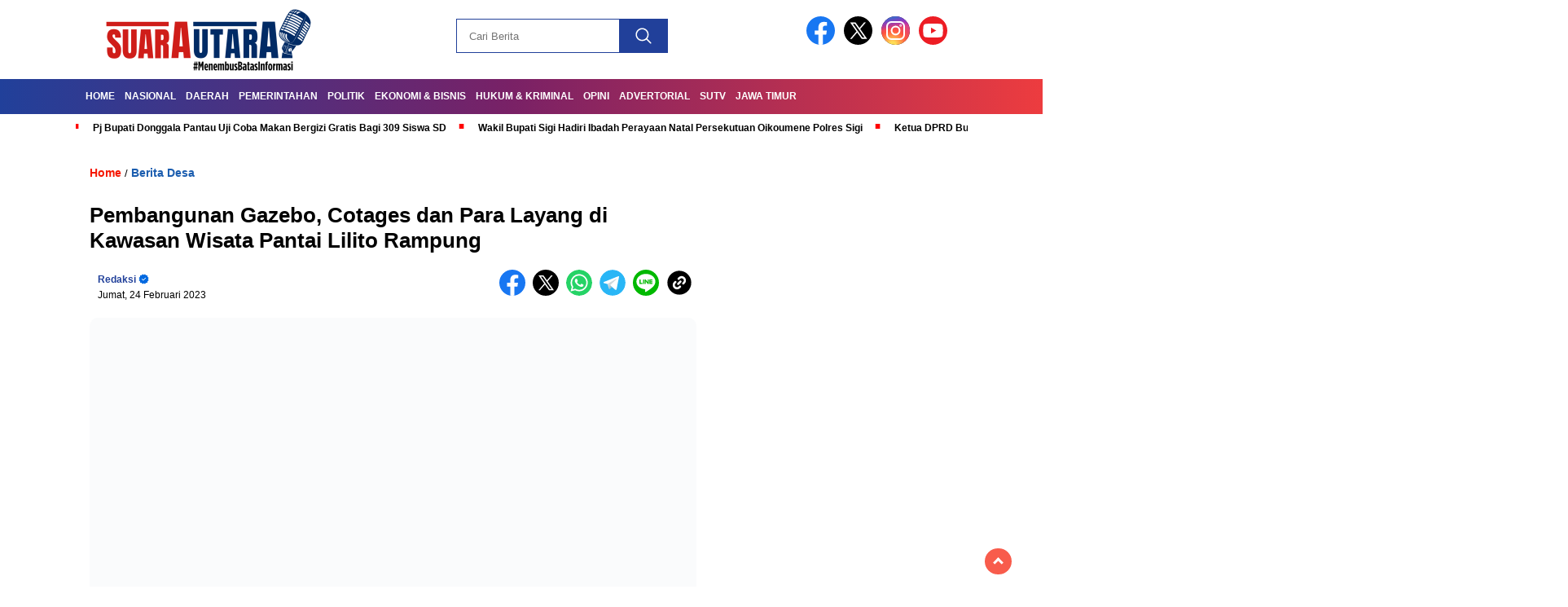

--- FILE ---
content_type: text/html; charset=UTF-8
request_url: https://suarautara.com/pembangunan-gazebo-cotages-dan-para-layang-di-kawasan-wisata-pantai-lilito-rampung/
body_size: 17931
content:
<!doctype html><html class="no-js" lang="id" ><head><script data-no-optimize="1">var litespeed_docref=sessionStorage.getItem("litespeed_docref");litespeed_docref&&(Object.defineProperty(document,"referrer",{get:function(){return litespeed_docref}}),sessionStorage.removeItem("litespeed_docref"));</script> <meta charset="UTF-8"><link href="http://gmpg.org/xfn/11" rel="profile"><link href="https://suarautara.com/xmlrpc.php" rel="pingback"><meta http-equiv="x-ua-compatible" content="ie=edge"><meta name='robots' content='index, follow, max-image-preview:large, max-snippet:-1, max-video-preview:-1' /><title>Pembangunan Gazebo, Cotages dan Para Layang di Kawasan Wisata Pantai Lilito Rampung - Suarautara.com</title><meta name="description" content="Pembangunan Gazebo, Cotages dan Para Layang di Kawasan Wisata Pantai Lilito Rampung" /><link rel="canonical" href="https://suarautara.com/pembangunan-gazebo-cotages-dan-para-layang-di-kawasan-wisata-pantai-lilito-rampung/" /><meta property="og:locale" content="id_ID" /><meta property="og:type" content="article" /><meta property="og:title" content="Pembangunan Gazebo, Cotages dan Para Layang di Kawasan Wisata Pantai Lilito Rampung - Suarautara.com" /><meta property="og:description" content="Pembangunan Gazebo, Cotages dan Para Layang di Kawasan Wisata Pantai Lilito Rampung" /><meta property="og:url" content="https://suarautara.com/pembangunan-gazebo-cotages-dan-para-layang-di-kawasan-wisata-pantai-lilito-rampung/" /><meta property="og:site_name" content="Suarautara.com" /><meta property="article:publisher" content="https://web.facebook.com/SuaraUtaracom-102504832016387" /><meta property="article:published_time" content="2023-02-24T06:25:34+00:00" /><meta property="article:modified_time" content="2023-02-25T14:05:04+00:00" /><meta property="og:image" content="https://suarautara.com/wp-content/uploads/2023/02/331464952_1301746477075969_3594282949690140680_n.jpg" /><meta property="og:image:width" content="2048" /><meta property="og:image:height" content="1152" /><meta property="og:image:type" content="image/jpeg" /><meta name="author" content="Redaksi" /><meta name="twitter:card" content="summary_large_image" /><meta name="twitter:creator" content="@Redaksi" /><meta name="twitter:label1" content="Ditulis oleh" /><meta name="twitter:data1" content="Redaksi" /><meta name="twitter:label2" content="Estimasi waktu membaca" /><meta name="twitter:data2" content="1 menit" /> <script type="application/ld+json" class="yoast-schema-graph">{"@context":"https://schema.org","@graph":[{"@type":"Article","@id":"https://suarautara.com/pembangunan-gazebo-cotages-dan-para-layang-di-kawasan-wisata-pantai-lilito-rampung/#article","isPartOf":{"@id":"https://suarautara.com/pembangunan-gazebo-cotages-dan-para-layang-di-kawasan-wisata-pantai-lilito-rampung/"},"author":{"name":"Redaksi","@id":"https://suarautara.com/#/schema/person/3c556a975cb4e79654d57cd955380118"},"headline":"Pembangunan Gazebo, Cotages dan Para Layang di Kawasan Wisata Pantai Lilito Rampung","datePublished":"2023-02-24T06:25:34+00:00","dateModified":"2023-02-25T14:05:04+00:00","mainEntityOfPage":{"@id":"https://suarautara.com/pembangunan-gazebo-cotages-dan-para-layang-di-kawasan-wisata-pantai-lilito-rampung/"},"wordCount":280,"commentCount":0,"publisher":{"@id":"https://suarautara.com/#organization"},"image":{"@id":"https://suarautara.com/pembangunan-gazebo-cotages-dan-para-layang-di-kawasan-wisata-pantai-lilito-rampung/#primaryimage"},"thumbnailUrl":"https://suarautara.com/wp-content/uploads/2023/02/331464952_1301746477075969_3594282949690140680_n.jpg","keywords":["pantai wisata Lilito","pembuatan gazebo","samerdan manggi"],"articleSection":["Berita Desa"],"inLanguage":"id","potentialAction":[{"@type":"CommentAction","name":"Comment","target":["https://suarautara.com/pembangunan-gazebo-cotages-dan-para-layang-di-kawasan-wisata-pantai-lilito-rampung/#respond"]}]},{"@type":"WebPage","@id":"https://suarautara.com/pembangunan-gazebo-cotages-dan-para-layang-di-kawasan-wisata-pantai-lilito-rampung/","url":"https://suarautara.com/pembangunan-gazebo-cotages-dan-para-layang-di-kawasan-wisata-pantai-lilito-rampung/","name":"Pembangunan Gazebo, Cotages dan Para Layang di Kawasan Wisata Pantai Lilito Rampung - Suarautara.com","isPartOf":{"@id":"https://suarautara.com/#website"},"primaryImageOfPage":{"@id":"https://suarautara.com/pembangunan-gazebo-cotages-dan-para-layang-di-kawasan-wisata-pantai-lilito-rampung/#primaryimage"},"image":{"@id":"https://suarautara.com/pembangunan-gazebo-cotages-dan-para-layang-di-kawasan-wisata-pantai-lilito-rampung/#primaryimage"},"thumbnailUrl":"https://suarautara.com/wp-content/uploads/2023/02/331464952_1301746477075969_3594282949690140680_n.jpg","datePublished":"2023-02-24T06:25:34+00:00","dateModified":"2023-02-25T14:05:04+00:00","description":"Pembangunan Gazebo, Cotages dan Para Layang di Kawasan Wisata Pantai Lilito Rampung","breadcrumb":{"@id":"https://suarautara.com/pembangunan-gazebo-cotages-dan-para-layang-di-kawasan-wisata-pantai-lilito-rampung/#breadcrumb"},"inLanguage":"id","potentialAction":[{"@type":"ReadAction","target":["https://suarautara.com/pembangunan-gazebo-cotages-dan-para-layang-di-kawasan-wisata-pantai-lilito-rampung/"]}]},{"@type":"ImageObject","inLanguage":"id","@id":"https://suarautara.com/pembangunan-gazebo-cotages-dan-para-layang-di-kawasan-wisata-pantai-lilito-rampung/#primaryimage","url":"https://suarautara.com/wp-content/uploads/2023/02/331464952_1301746477075969_3594282949690140680_n.jpg","contentUrl":"https://suarautara.com/wp-content/uploads/2023/02/331464952_1301746477075969_3594282949690140680_n.jpg","width":2048,"height":1152,"caption":"Desa Wisata Lilito Kecamatan Paleleh Kabupaten Buol, Sulteng dilihat dari foto udara."},{"@type":"BreadcrumbList","@id":"https://suarautara.com/pembangunan-gazebo-cotages-dan-para-layang-di-kawasan-wisata-pantai-lilito-rampung/#breadcrumb","itemListElement":[{"@type":"ListItem","position":1,"name":"Home","item":"https://suarautara.com/"},{"@type":"ListItem","position":2,"name":"Pembangunan Gazebo, Cotages dan Para Layang di Kawasan Wisata Pantai Lilito Rampung"}]},{"@type":"WebSite","@id":"https://suarautara.com/#website","url":"https://suarautara.com/","name":"SuaraUtara.com","description":"Menembus Batas Informasi","publisher":{"@id":"https://suarautara.com/#organization"},"potentialAction":[{"@type":"SearchAction","target":{"@type":"EntryPoint","urlTemplate":"https://suarautara.com/?s={search_term_string}"},"query-input":{"@type":"PropertyValueSpecification","valueRequired":true,"valueName":"search_term_string"}}],"inLanguage":"id"},{"@type":"Organization","@id":"https://suarautara.com/#organization","name":"SuaraUtara.com - Menembus Batas Informasi","url":"https://suarautara.com/","logo":{"@type":"ImageObject","inLanguage":"id","@id":"https://suarautara.com/#/schema/logo/image/","url":"https://suarautara.com/wp-content/uploads/2021/05/Logo-SuaraUtara.png","contentUrl":"https://suarautara.com/wp-content/uploads/2021/05/Logo-SuaraUtara.png","width":521,"height":130,"caption":"SuaraUtara.com - Menembus Batas Informasi"},"image":{"@id":"https://suarautara.com/#/schema/logo/image/"},"sameAs":["https://web.facebook.com/SuaraUtaracom-102504832016387"]},{"@type":"Person","@id":"https://suarautara.com/#/schema/person/3c556a975cb4e79654d57cd955380118","name":"Redaksi","image":{"@type":"ImageObject","inLanguage":"id","@id":"https://suarautara.com/#/schema/person/image/","url":"https://suarautara.com/wp-content/litespeed/avatar/af9088d96cde8437f0171d52fc644fb1.jpg?ver=1768938965","contentUrl":"https://suarautara.com/wp-content/litespeed/avatar/af9088d96cde8437f0171d52fc644fb1.jpg?ver=1768938965","caption":"Redaksi"},"sameAs":["https://suarautara.com","https://x.com/Redaksi"],"url":"https://suarautara.com/author/redaksi/"}]}</script> <link rel='dns-prefetch' href='//cdnjs.cloudflare.com' /><link rel='dns-prefetch' href='//fonts.googleapis.com' /><link rel="alternate" type="application/rss+xml" title="Suarautara.com &raquo; Feed" href="https://suarautara.com/feed/" /><link rel="alternate" type="application/rss+xml" title="Suarautara.com &raquo; Umpan Komentar" href="https://suarautara.com/comments/feed/" /> <script id="wpp-js" type="litespeed/javascript" data-src="https://suarautara.com/wp-content/plugins/wordpress-popular-posts/assets/js/wpp.js?ver=7.3.6" data-sampling="0" data-sampling-rate="100" data-api-url="https://suarautara.com/wp-json/wordpress-popular-posts" data-post-id="25781" data-token="c3ed2b608b" data-lang="0" data-debug="1"></script> <link rel="alternate" type="application/rss+xml" title="Suarautara.com &raquo; Pembangunan Gazebo, Cotages dan Para Layang di Kawasan Wisata Pantai Lilito Rampung Umpan Komentar" href="https://suarautara.com/pembangunan-gazebo-cotages-dan-para-layang-di-kawasan-wisata-pantai-lilito-rampung/feed/" /><link rel="alternate" title="oEmbed (JSON)" type="application/json+oembed" href="https://suarautara.com/wp-json/oembed/1.0/embed?url=https%3A%2F%2Fsuarautara.com%2Fpembangunan-gazebo-cotages-dan-para-layang-di-kawasan-wisata-pantai-lilito-rampung%2F" /><link rel="alternate" title="oEmbed (XML)" type="text/xml+oembed" href="https://suarautara.com/wp-json/oembed/1.0/embed?url=https%3A%2F%2Fsuarautara.com%2Fpembangunan-gazebo-cotages-dan-para-layang-di-kawasan-wisata-pantai-lilito-rampung%2F&#038;format=xml" /><style id='wp-img-auto-sizes-contain-inline-css'>img:is([sizes=auto i],[sizes^="auto," i]){contain-intrinsic-size:3000px 1500px}
/*# sourceURL=wp-img-auto-sizes-contain-inline-css */</style><link data-optimized="2" rel="stylesheet" href="https://suarautara.com/wp-content/litespeed/css/1ba7762368487f283c8e93de3bd18469.css?ver=fbb14" /><style id='global-styles-inline-css'>:root{--wp--preset--aspect-ratio--square: 1;--wp--preset--aspect-ratio--4-3: 4/3;--wp--preset--aspect-ratio--3-4: 3/4;--wp--preset--aspect-ratio--3-2: 3/2;--wp--preset--aspect-ratio--2-3: 2/3;--wp--preset--aspect-ratio--16-9: 16/9;--wp--preset--aspect-ratio--9-16: 9/16;--wp--preset--color--black: #000000;--wp--preset--color--cyan-bluish-gray: #abb8c3;--wp--preset--color--white: #ffffff;--wp--preset--color--pale-pink: #f78da7;--wp--preset--color--vivid-red: #cf2e2e;--wp--preset--color--luminous-vivid-orange: #ff6900;--wp--preset--color--luminous-vivid-amber: #fcb900;--wp--preset--color--light-green-cyan: #7bdcb5;--wp--preset--color--vivid-green-cyan: #00d084;--wp--preset--color--pale-cyan-blue: #8ed1fc;--wp--preset--color--vivid-cyan-blue: #0693e3;--wp--preset--color--vivid-purple: #9b51e0;--wp--preset--gradient--vivid-cyan-blue-to-vivid-purple: linear-gradient(135deg,rgb(6,147,227) 0%,rgb(155,81,224) 100%);--wp--preset--gradient--light-green-cyan-to-vivid-green-cyan: linear-gradient(135deg,rgb(122,220,180) 0%,rgb(0,208,130) 100%);--wp--preset--gradient--luminous-vivid-amber-to-luminous-vivid-orange: linear-gradient(135deg,rgb(252,185,0) 0%,rgb(255,105,0) 100%);--wp--preset--gradient--luminous-vivid-orange-to-vivid-red: linear-gradient(135deg,rgb(255,105,0) 0%,rgb(207,46,46) 100%);--wp--preset--gradient--very-light-gray-to-cyan-bluish-gray: linear-gradient(135deg,rgb(238,238,238) 0%,rgb(169,184,195) 100%);--wp--preset--gradient--cool-to-warm-spectrum: linear-gradient(135deg,rgb(74,234,220) 0%,rgb(151,120,209) 20%,rgb(207,42,186) 40%,rgb(238,44,130) 60%,rgb(251,105,98) 80%,rgb(254,248,76) 100%);--wp--preset--gradient--blush-light-purple: linear-gradient(135deg,rgb(255,206,236) 0%,rgb(152,150,240) 100%);--wp--preset--gradient--blush-bordeaux: linear-gradient(135deg,rgb(254,205,165) 0%,rgb(254,45,45) 50%,rgb(107,0,62) 100%);--wp--preset--gradient--luminous-dusk: linear-gradient(135deg,rgb(255,203,112) 0%,rgb(199,81,192) 50%,rgb(65,88,208) 100%);--wp--preset--gradient--pale-ocean: linear-gradient(135deg,rgb(255,245,203) 0%,rgb(182,227,212) 50%,rgb(51,167,181) 100%);--wp--preset--gradient--electric-grass: linear-gradient(135deg,rgb(202,248,128) 0%,rgb(113,206,126) 100%);--wp--preset--gradient--midnight: linear-gradient(135deg,rgb(2,3,129) 0%,rgb(40,116,252) 100%);--wp--preset--font-size--small: 13px;--wp--preset--font-size--medium: 20px;--wp--preset--font-size--large: 36px;--wp--preset--font-size--x-large: 42px;--wp--preset--spacing--20: 0.44rem;--wp--preset--spacing--30: 0.67rem;--wp--preset--spacing--40: 1rem;--wp--preset--spacing--50: 1.5rem;--wp--preset--spacing--60: 2.25rem;--wp--preset--spacing--70: 3.38rem;--wp--preset--spacing--80: 5.06rem;--wp--preset--shadow--natural: 6px 6px 9px rgba(0, 0, 0, 0.2);--wp--preset--shadow--deep: 12px 12px 50px rgba(0, 0, 0, 0.4);--wp--preset--shadow--sharp: 6px 6px 0px rgba(0, 0, 0, 0.2);--wp--preset--shadow--outlined: 6px 6px 0px -3px rgb(255, 255, 255), 6px 6px rgb(0, 0, 0);--wp--preset--shadow--crisp: 6px 6px 0px rgb(0, 0, 0);}:where(.is-layout-flex){gap: 0.5em;}:where(.is-layout-grid){gap: 0.5em;}body .is-layout-flex{display: flex;}.is-layout-flex{flex-wrap: wrap;align-items: center;}.is-layout-flex > :is(*, div){margin: 0;}body .is-layout-grid{display: grid;}.is-layout-grid > :is(*, div){margin: 0;}:where(.wp-block-columns.is-layout-flex){gap: 2em;}:where(.wp-block-columns.is-layout-grid){gap: 2em;}:where(.wp-block-post-template.is-layout-flex){gap: 1.25em;}:where(.wp-block-post-template.is-layout-grid){gap: 1.25em;}.has-black-color{color: var(--wp--preset--color--black) !important;}.has-cyan-bluish-gray-color{color: var(--wp--preset--color--cyan-bluish-gray) !important;}.has-white-color{color: var(--wp--preset--color--white) !important;}.has-pale-pink-color{color: var(--wp--preset--color--pale-pink) !important;}.has-vivid-red-color{color: var(--wp--preset--color--vivid-red) !important;}.has-luminous-vivid-orange-color{color: var(--wp--preset--color--luminous-vivid-orange) !important;}.has-luminous-vivid-amber-color{color: var(--wp--preset--color--luminous-vivid-amber) !important;}.has-light-green-cyan-color{color: var(--wp--preset--color--light-green-cyan) !important;}.has-vivid-green-cyan-color{color: var(--wp--preset--color--vivid-green-cyan) !important;}.has-pale-cyan-blue-color{color: var(--wp--preset--color--pale-cyan-blue) !important;}.has-vivid-cyan-blue-color{color: var(--wp--preset--color--vivid-cyan-blue) !important;}.has-vivid-purple-color{color: var(--wp--preset--color--vivid-purple) !important;}.has-black-background-color{background-color: var(--wp--preset--color--black) !important;}.has-cyan-bluish-gray-background-color{background-color: var(--wp--preset--color--cyan-bluish-gray) !important;}.has-white-background-color{background-color: var(--wp--preset--color--white) !important;}.has-pale-pink-background-color{background-color: var(--wp--preset--color--pale-pink) !important;}.has-vivid-red-background-color{background-color: var(--wp--preset--color--vivid-red) !important;}.has-luminous-vivid-orange-background-color{background-color: var(--wp--preset--color--luminous-vivid-orange) !important;}.has-luminous-vivid-amber-background-color{background-color: var(--wp--preset--color--luminous-vivid-amber) !important;}.has-light-green-cyan-background-color{background-color: var(--wp--preset--color--light-green-cyan) !important;}.has-vivid-green-cyan-background-color{background-color: var(--wp--preset--color--vivid-green-cyan) !important;}.has-pale-cyan-blue-background-color{background-color: var(--wp--preset--color--pale-cyan-blue) !important;}.has-vivid-cyan-blue-background-color{background-color: var(--wp--preset--color--vivid-cyan-blue) !important;}.has-vivid-purple-background-color{background-color: var(--wp--preset--color--vivid-purple) !important;}.has-black-border-color{border-color: var(--wp--preset--color--black) !important;}.has-cyan-bluish-gray-border-color{border-color: var(--wp--preset--color--cyan-bluish-gray) !important;}.has-white-border-color{border-color: var(--wp--preset--color--white) !important;}.has-pale-pink-border-color{border-color: var(--wp--preset--color--pale-pink) !important;}.has-vivid-red-border-color{border-color: var(--wp--preset--color--vivid-red) !important;}.has-luminous-vivid-orange-border-color{border-color: var(--wp--preset--color--luminous-vivid-orange) !important;}.has-luminous-vivid-amber-border-color{border-color: var(--wp--preset--color--luminous-vivid-amber) !important;}.has-light-green-cyan-border-color{border-color: var(--wp--preset--color--light-green-cyan) !important;}.has-vivid-green-cyan-border-color{border-color: var(--wp--preset--color--vivid-green-cyan) !important;}.has-pale-cyan-blue-border-color{border-color: var(--wp--preset--color--pale-cyan-blue) !important;}.has-vivid-cyan-blue-border-color{border-color: var(--wp--preset--color--vivid-cyan-blue) !important;}.has-vivid-purple-border-color{border-color: var(--wp--preset--color--vivid-purple) !important;}.has-vivid-cyan-blue-to-vivid-purple-gradient-background{background: var(--wp--preset--gradient--vivid-cyan-blue-to-vivid-purple) !important;}.has-light-green-cyan-to-vivid-green-cyan-gradient-background{background: var(--wp--preset--gradient--light-green-cyan-to-vivid-green-cyan) !important;}.has-luminous-vivid-amber-to-luminous-vivid-orange-gradient-background{background: var(--wp--preset--gradient--luminous-vivid-amber-to-luminous-vivid-orange) !important;}.has-luminous-vivid-orange-to-vivid-red-gradient-background{background: var(--wp--preset--gradient--luminous-vivid-orange-to-vivid-red) !important;}.has-very-light-gray-to-cyan-bluish-gray-gradient-background{background: var(--wp--preset--gradient--very-light-gray-to-cyan-bluish-gray) !important;}.has-cool-to-warm-spectrum-gradient-background{background: var(--wp--preset--gradient--cool-to-warm-spectrum) !important;}.has-blush-light-purple-gradient-background{background: var(--wp--preset--gradient--blush-light-purple) !important;}.has-blush-bordeaux-gradient-background{background: var(--wp--preset--gradient--blush-bordeaux) !important;}.has-luminous-dusk-gradient-background{background: var(--wp--preset--gradient--luminous-dusk) !important;}.has-pale-ocean-gradient-background{background: var(--wp--preset--gradient--pale-ocean) !important;}.has-electric-grass-gradient-background{background: var(--wp--preset--gradient--electric-grass) !important;}.has-midnight-gradient-background{background: var(--wp--preset--gradient--midnight) !important;}.has-small-font-size{font-size: var(--wp--preset--font-size--small) !important;}.has-medium-font-size{font-size: var(--wp--preset--font-size--medium) !important;}.has-large-font-size{font-size: var(--wp--preset--font-size--large) !important;}.has-x-large-font-size{font-size: var(--wp--preset--font-size--x-large) !important;}
/*# sourceURL=global-styles-inline-css */</style><style id='classic-theme-styles-inline-css'>/*! This file is auto-generated */
.wp-block-button__link{color:#fff;background-color:#32373c;border-radius:9999px;box-shadow:none;text-decoration:none;padding:calc(.667em + 2px) calc(1.333em + 2px);font-size:1.125em}.wp-block-file__button{background:#32373c;color:#fff;text-decoration:none}
/*# sourceURL=/wp-includes/css/classic-themes.min.css */</style><link rel='stylesheet' id='swiper-css-css' href='https://cdnjs.cloudflare.com/ajax/libs/Swiper/11.0.5/swiper-bundle.css?ver=11.0.5' media='all' /> <script id="image-watermark-no-right-click-js-before" type="litespeed/javascript">var iwArgsNoRightClick={"rightclick":"N","draganddrop":"N","devtools":"Y","enableToast":"Y","toastMessage":"This content is protected"}</script> <script type="litespeed/javascript" data-src="https://suarautara.com/wp-includes/js/jquery/jquery.min.js" id="jquery-core-js"></script> <script type="litespeed/javascript" data-src="https://cdnjs.cloudflare.com/ajax/libs/Swiper/11.0.5/swiper-bundle.min.js?ver=11.0.5" id="script-swipe-js"></script> <link rel="https://api.w.org/" href="https://suarautara.com/wp-json/" /><link rel="alternate" title="JSON" type="application/json" href="https://suarautara.com/wp-json/wp/v2/posts/25781" /><link rel="EditURI" type="application/rsd+xml" title="RSD" href="https://suarautara.com/xmlrpc.php?rsd" /><meta name="generator" content="WordPress 6.9" /><link rel='shortlink' href='https://suarautara.com/?p=25781' /><style id="wpp-loading-animation-styles">@-webkit-keyframes bgslide{from{background-position-x:0}to{background-position-x:-200%}}@keyframes bgslide{from{background-position-x:0}to{background-position-x:-200%}}.wpp-widget-block-placeholder,.wpp-shortcode-placeholder{margin:0 auto;width:60px;height:3px;background:#dd3737;background:linear-gradient(90deg,#dd3737 0%,#571313 10%,#dd3737 100%);background-size:200% auto;border-radius:3px;-webkit-animation:bgslide 1s infinite linear;animation:bgslide 1s infinite linear}</style><style>.menu-utama > li > a, .headline-judul a, .news-feed-judul, .news-feed-judul-block, .news-feed-list .kategori, .judul-sidebar-right, .judul-sidebar-left, .judul-sidebar-single, .single-kategori a span, .judul-label-kategori span, .kategori-mobile, .category-kategori a, .wpp-list > li > a, .recent-post-widget a, .page-numbers, .menu-bawah li a, #category-content h2 a, .category-text-wrap, .judul-label-kategori, .category-kategori, .headline-label, .search-form .search-field, .recent-post-widget .waktu, .single-kategori a, #single-content h1, .tanggal-single, .related-post-wrap, .caption-photo, .tagname, .tagname a, .footer-copyright, .judul-berita-pilihan, .kategori-berita-pilihan, #berita-pilihan h2 a, #page-content h1, .judul-berita-rekomendasi, .kategori-berita-rekomendasi, #berita-rekomendasi h2, .mobile-berita-terbaru .berita-terbaru, .judul-berita-terbaru a, .mobile-kategori-berita-terbaru, .tanggal-berita-terbaru, .news-feed-text-block .tanggal, .menu-utama > li > ul.sub-menu > li a, .mobile-menu-kiri li a, .judul-headline, a.slider-kategori, a.judul-slider, .judul-thumbnail, .alamat, .before-widget, .before-widget select, .before-widget ul li a, .before-widget ul li, .nama-penulis, .desktop-berita-terbaru .berita-terbaru, .desktop-berita-terbaru-box p, .desktop-kategori-berita-terbaru, .error404 p, .headline-label-mobile-dua, h2.headline-judul-mobile-dua a, .wrap-text-headline-dua .tanggal, .judul-berita-pilihan, .before-widget h2, .judul-sidebar-right, .judul-sidebar-single, .marquee-baru a, .marquee-baru .inner a, .headline-tiga-text-wrap-mobile h2 a, .totalpembaca, h2.headline-judul-mobile a, .headline-label-mobile, .menu-network-wrap, .network-title, .menu-network-wrap a { 
    font-family: 'Montserrat', sans-serif; }  
             
.single-article-text, .single-article-text p { 
    font-family: 'Arial', sans-serif; 
    font-size: 16px; }    
             
#single-content figcaption.wp-element-caption, .wp-caption, .caption-photo, .caption-photo-buka-tutup {
      font-family: 'Arial', sans-serif; 
             }

        
                     
.menu-utama > li > a, .menu-bawah > li > a, .menu-utama > li > ul.sub-menu > li a { 
    font-size: 
    12px; }
             
             
                 .menu-utama { text-align: left; }
                     
                          #single-content h1 { text-align: left}
             
             
    .single-kategori { text-align: left; }
    
                               .fluid-nav, footer, .scroll-to-continue, .ad-middle .ad-title, .ad-middle .scroll-to-resume, .tagname span, .tagname a:hover, .headline-tiga-text-wrap-mobile {background: #21409a;
background: linear-gradient(90deg, rgba(33,64,154,1) 0%, rgba(121,33,102,1) 49%, rgba(237,60,63,1) 100%);} 
.menu-utama { background: transparent;}
.nama-penulis a, single-kategori a, .single-article-text p a, .single-article-text h1 a, .single-article-text h2 a, .single-article-text h3 a, .single-article-text h4 a, .single-article-text h5 a, .single-article-text h6 a, .single-article-text ul li a, .single-article-text ol li a, .single-article-text div a, .single-article-text a, .judul-desktop-berita-terbaru:hover, .wpp-list > li > a.wpp-post-title:before, .recent-post-widget a:hover {color: #21409a}
.search-submit, .menu-utama > li > ul.sub-menu, .nav-links .current, .page-numbers:hover, .menu-utama > li > a:hover, .page-link-wrap span.current, .page-link-wrap a:hover {background: #21409a }
.search-submit, .search-form .search-field, .mobile-menu-kiri-wrap form.search-form, .page-link-wrap span.current, a.post-page-numbers {border-color: #21409a}
.line-satu, .line-dua, .line-tiga {background: #21409a }
.menu-utama > .current-menu-item > a {background-color: 172d6c}
footer { border-color: #21409a;}        
                    .headline-tiga-text-wrap-mobile h2 a { color: #fff; }</style><link rel="icon" href="https://suarautara.com/wp-content/uploads/2022/06/cropped-suara-utara-fix-logo-32x32.png" sizes="32x32" /><link rel="icon" href="https://suarautara.com/wp-content/uploads/2022/06/cropped-suara-utara-fix-logo-192x192.png" sizes="192x192" /><link rel="apple-touch-icon" href="https://suarautara.com/wp-content/uploads/2022/06/cropped-suara-utara-fix-logo-180x180.png" /><meta name="msapplication-TileImage" content="https://suarautara.com/wp-content/uploads/2022/06/cropped-suara-utara-fix-logo-270x270.png" /><meta name="viewport" content="width=device-width, initial-scale=1, shrink-to-fit=no"><meta name="theme-color" content="#1B5DAF" /><link rel="preconnect" href="https://fonts.googleapis.com"><link rel="preconnect" href="https://fonts.gstatic.com" crossorigin><style>.search-submit { background-image: url('https://suarautara.com/wp-content/themes/nomina/img/icons8-search.svg'); background-repeat: no-repeat; background-position: 50% 50%; background-size: 40%; }
		
				#sidebar-right, #sidebar-single {top: 170px;} <script type="litespeed/javascript" data-src="https://jsc.mgid.com/site/798972.js"></script> .logged-in header{
            top: 0 !important;
        }</style></head><body class="wp-singular post-template-default single single-post postid-25781 single-format-standard wp-custom-logo wp-embed-responsive wp-theme-nomina"><div id="sidebar-banner-bawah"><div></div></div><div data-type="_mgwidget" data-widget-id="1767667"></div> <script type="litespeed/javascript">(function(w,q){w[q]=w[q]||[];w[q].push(["_mgc.load"])})(window,"_mgq")</script> <header><div class="header-fixed"><div class="header-shrink">
<a id="logo" href="https://suarautara.com/" rel="home"> <img data-lazyloaded="1" src="[data-uri]" data-src="https://suarautara.com/wp-content/uploads/2024/12/cropped-logo-3.png" alt="logo" width="400" height="77" /></a><div class="media-social-header">
<a title="facebook" class="facebook-header" href="https://facebook.com" target="_blank"><img data-lazyloaded="1" src="[data-uri]" data-src="https://suarautara.com/wp-content/themes/nomina/img/fb-icon.svg" alt="facebook" width="35" height="35" /></a>
<a title="twitter" class="twitter-header" href="https://twitter.com" target="_blank"><img data-lazyloaded="1" src="[data-uri]" data-src="https://suarautara.com/wp-content/themes/nomina/img/twitter-icon-baru.svg" alt="twiter" width="35" height="35"  /></a>
<a title="instagram" class="instagram-header" href="https://instagram.com" target="_blank"><img data-lazyloaded="1" src="[data-uri]" data-src="https://suarautara.com/wp-content/themes/nomina/img/instagram-icon.svg" alt="instagram" width="35" height="35"  /></a>
<a title="youtube" class="youtube-header" href="https://youtube.com" target="_blank"><img data-lazyloaded="1" src="[data-uri]" data-src="https://suarautara.com/wp-content/themes/nomina/img/youtube-icon.svg" alt="youtube" width="35" height="35"  /></a></div><form method="get" class="search-form" action="https://suarautara.com/">
<input type="text" class="search-field" name="s" placeholder="Cari Berita" value="" /> <input type="submit" class="search-submit" value="" /></form><div class="hamburger-button"><div class="line-satu"></div><div class="line-dua"></div><div class="line-tiga"></div></div><div class="mobile-menu-kiri-wrap">
<a id="logo-menu-kiri" href="https://suarautara.com/" rel="home"> <img data-lazyloaded="1" src="[data-uri]" width="400" height="77" data-src="https://suarautara.com/wp-content/uploads/2024/12/cropped-logo-3.png" alt="logo"></a><span class="close-button-hamburger">&#10006;</span><div class="clr"></div><form method="get" class="search-form" action="https://suarautara.com/">
<input type="text" class="search-field" name="s" placeholder="Cari Berita" value="" /> <input type="submit" class="search-submit" value="" /></form><div class="menu-top-menus-container"><ul id="menu-top-menus" class="mobile-menu-kiri"><li id="menu-item-183" class="menu-item menu-item-type-custom menu-item-object-custom menu-item-home menu-item-183"><a href="https://suarautara.com/">Home</a></li><li id="menu-item-312" class="menu-item menu-item-type-taxonomy menu-item-object-category menu-item-312"><a href="https://suarautara.com/category/nasional/">Nasional</a></li><li id="menu-item-311" class="menu-item menu-item-type-taxonomy menu-item-object-category menu-item-has-children menu-item-311"><a href="https://suarautara.com/category/daerah/">Daerah</a><ul class="sub-menu"><li id="menu-item-559" class="menu-item menu-item-type-taxonomy menu-item-object-category current-post-ancestor current-menu-parent current-post-parent menu-item-559"><a href="https://suarautara.com/category/berita-desa/">Berita Desa</a></li><li id="menu-item-6780" class="menu-item menu-item-type-taxonomy menu-item-object-category menu-item-6780"><a href="https://suarautara.com/category/daerah/sumatera-selatan/">situbondo</a></li><li id="menu-item-314" class="menu-item menu-item-type-taxonomy menu-item-object-category menu-item-has-children menu-item-314"><a href="https://suarautara.com/category/daerah/sulteng/">Sulteng</a><ul class="sub-menu"><li id="menu-item-550" class="menu-item menu-item-type-taxonomy menu-item-object-category menu-item-550"><a href="https://suarautara.com/category/daerah/sulteng/kota-palu/">Kota Palu</a></li><li id="menu-item-546" class="menu-item menu-item-type-taxonomy menu-item-object-category menu-item-546"><a href="https://suarautara.com/category/daerah/sulteng/kab-luwuk-banggai/">Kab.Luwuk Banggai</a></li><li id="menu-item-549" class="menu-item menu-item-type-taxonomy menu-item-object-category menu-item-549"><a href="https://suarautara.com/category/daerah/sulteng/kab-toli-toli/">Kab.Toli-Toli</a></li><li id="menu-item-543" class="menu-item menu-item-type-taxonomy menu-item-object-category menu-item-543"><a href="https://suarautara.com/category/daerah/sulteng/kab-buol/">Kab.Buol</a></li><li id="menu-item-544" class="menu-item menu-item-type-taxonomy menu-item-object-category menu-item-544"><a href="https://suarautara.com/category/daerah/sulteng/kab-donggala/">Kab.Donggala</a></li><li id="menu-item-545" class="menu-item menu-item-type-taxonomy menu-item-object-category menu-item-545"><a href="https://suarautara.com/category/daerah/sulteng/kab-banggai-kepulauan/">Kab Tojo Una Una</a></li><li id="menu-item-547" class="menu-item menu-item-type-taxonomy menu-item-object-category menu-item-547"><a href="https://suarautara.com/category/daerah/sulteng/kab-sigi/">Kab.Tojo Una-una</a></li><li id="menu-item-548" class="menu-item menu-item-type-taxonomy menu-item-object-category menu-item-548"><a href="https://suarautara.com/category/daerah/sulteng/kab-banggai-laut/">Kab.Banggai Laut</a></li></ul></li><li id="menu-item-315" class="menu-item menu-item-type-taxonomy menu-item-object-category menu-item-has-children menu-item-315"><a href="https://suarautara.com/category/daerah/gorontalo/">Gorontalo</a><ul class="sub-menu"><li id="menu-item-542" class="menu-item menu-item-type-taxonomy menu-item-object-category menu-item-542"><a href="https://suarautara.com/category/daerah/gorontalo/kota-gorontalo/">Kota Gorontalo</a></li><li id="menu-item-539" class="menu-item menu-item-type-taxonomy menu-item-object-category menu-item-539"><a href="https://suarautara.com/category/daerah/gorontalo/kab-gorontalo-utara/">Kab Gorontalo Utara</a></li><li id="menu-item-538" class="menu-item menu-item-type-taxonomy menu-item-object-category menu-item-538"><a href="https://suarautara.com/category/daerah/gorontalo/kab-boalemo/">Kab Boalemo</a></li><li id="menu-item-540" class="menu-item menu-item-type-taxonomy menu-item-object-category menu-item-540"><a href="https://suarautara.com/category/daerah/gorontalo/kab-bonebolango/">Kab.Bonebolango</a></li><li id="menu-item-541" class="menu-item menu-item-type-taxonomy menu-item-object-category menu-item-541"><a href="https://suarautara.com/category/daerah/gorontalo/kab-gorontalo/">Kab.Gorontalo</a></li></ul></li><li id="menu-item-316" class="menu-item menu-item-type-taxonomy menu-item-object-category menu-item-has-children menu-item-316"><a href="https://suarautara.com/category/daerah/sulut/">Sulut</a><ul class="sub-menu"><li id="menu-item-552" class="menu-item menu-item-type-taxonomy menu-item-object-category menu-item-552"><a href="https://suarautara.com/category/daerah/sulut/manado/">Manado</a></li><li id="menu-item-551" class="menu-item menu-item-type-taxonomy menu-item-object-category menu-item-551"><a href="https://suarautara.com/category/daerah/sulut/bitung/">Bitung</a></li><li id="menu-item-318" class="menu-item menu-item-type-taxonomy menu-item-object-category menu-item-has-children menu-item-318"><a href="https://suarautara.com/category/daerah/sulut/bolaang-mongondow-raya/">Bolaang Mongondow Raya</a><ul class="sub-menu"><li id="menu-item-323" class="menu-item menu-item-type-taxonomy menu-item-object-category menu-item-323"><a href="https://suarautara.com/category/daerah/sulut/bolaang-mongondow-raya/kotamobagu/">Kota Kotamobagu</a></li><li id="menu-item-319" class="menu-item menu-item-type-taxonomy menu-item-object-category menu-item-319"><a href="https://suarautara.com/category/daerah/sulut/bolaang-mongondow-raya/bolmong/">Bolmong</a></li><li id="menu-item-320" class="menu-item menu-item-type-taxonomy menu-item-object-category menu-item-320"><a href="https://suarautara.com/category/daerah/sulut/bolaang-mongondow-raya/bolmut/">Bolmut</a></li><li id="menu-item-321" class="menu-item menu-item-type-taxonomy menu-item-object-category menu-item-321"><a href="https://suarautara.com/category/daerah/sulut/bolaang-mongondow-raya/bolsel/">Bolsel</a></li><li id="menu-item-322" class="menu-item menu-item-type-taxonomy menu-item-object-category menu-item-322"><a href="https://suarautara.com/category/daerah/sulut/bolaang-mongondow-raya/boltim/">Boltim</a></li></ul></li><li id="menu-item-553" class="menu-item menu-item-type-taxonomy menu-item-object-category menu-item-has-children menu-item-553"><a href="https://suarautara.com/category/daerah/sulut/minahasa-raya/">Minahasa Raya</a><ul class="sub-menu"><li id="menu-item-554" class="menu-item menu-item-type-taxonomy menu-item-object-category menu-item-554"><a href="https://suarautara.com/category/daerah/sulut/minahasa-raya/minsel/">Minsel</a></li><li id="menu-item-556" class="menu-item menu-item-type-taxonomy menu-item-object-category menu-item-556"><a href="https://suarautara.com/category/daerah/sulut/minahasa-raya/mitra/">Mitra</a></li><li id="menu-item-555" class="menu-item menu-item-type-taxonomy menu-item-object-category menu-item-555"><a href="https://suarautara.com/category/daerah/sulut/minahasa-raya/minut/">Minut</a></li><li id="menu-item-557" class="menu-item menu-item-type-taxonomy menu-item-object-category menu-item-557"><a href="https://suarautara.com/category/daerah/sulut/minahasa-raya/tomohon/">Tomohon</a></li><li id="menu-item-558" class="menu-item menu-item-type-taxonomy menu-item-object-category menu-item-558"><a href="https://suarautara.com/category/daerah/sulut/minahasa-raya/tondano/">Tondano</a></li></ul></li></ul></li></ul></li><li id="menu-item-29" class="menu-item menu-item-type-taxonomy menu-item-object-category menu-item-29"><a href="https://suarautara.com/category/pemerintahan/" title="Berita">Pemerintahan</a></li><li id="menu-item-31" class="menu-item menu-item-type-taxonomy menu-item-object-category menu-item-31"><a href="https://suarautara.com/category/politik/">Politik</a></li><li id="menu-item-32" class="menu-item menu-item-type-taxonomy menu-item-object-category menu-item-32"><a href="https://suarautara.com/category/ekonomi-bisnis/" title="Otomotif">Ekonomi &amp; Bisnis</a></li><li id="menu-item-30" class="menu-item menu-item-type-taxonomy menu-item-object-category menu-item-30"><a href="https://suarautara.com/category/hukum-kriminal/" title="Kriminal">Hukum &amp; Kriminal</a></li><li id="menu-item-560" class="menu-item menu-item-type-taxonomy menu-item-object-category menu-item-560"><a href="https://suarautara.com/category/opini/">OPINI</a></li><li id="menu-item-561" class="menu-item menu-item-type-taxonomy menu-item-object-category menu-item-561"><a href="https://suarautara.com/category/advertorial/">Advertorial</a></li><li id="menu-item-22929" class="menu-item menu-item-type-post_type menu-item-object-page menu-item-22929"><a href="https://suarautara.com/tv/">SUTV</a></li><li id="menu-item-6235" class="menu-item menu-item-type-taxonomy menu-item-object-category menu-item-6235"><a href="https://suarautara.com/category/daerah/jawa-timur/">JAWA TIMUR</a></li></ul></div></div><div class="clr"></div></div><div class="fluid-nav"><div class="menu-top-menus-container"><ul id="menu-top-menus-1" class="menu-utama"><li class="menu-item menu-item-type-custom menu-item-object-custom menu-item-home menu-item-183"><a href="https://suarautara.com/">Home</a></li><li class="menu-item menu-item-type-taxonomy menu-item-object-category menu-item-312"><a href="https://suarautara.com/category/nasional/">Nasional</a></li><li class="menu-item menu-item-type-taxonomy menu-item-object-category menu-item-has-children menu-item-311"><a href="https://suarautara.com/category/daerah/">Daerah</a><ul class="sub-menu"><li class="menu-item menu-item-type-taxonomy menu-item-object-category current-post-ancestor current-menu-parent current-post-parent menu-item-559"><a href="https://suarautara.com/category/berita-desa/">Berita Desa</a></li><li class="menu-item menu-item-type-taxonomy menu-item-object-category menu-item-6780"><a href="https://suarautara.com/category/daerah/sumatera-selatan/">situbondo</a></li><li class="menu-item menu-item-type-taxonomy menu-item-object-category menu-item-has-children menu-item-314"><a href="https://suarautara.com/category/daerah/sulteng/">Sulteng</a><ul class="sub-menu"><li class="menu-item menu-item-type-taxonomy menu-item-object-category menu-item-550"><a href="https://suarautara.com/category/daerah/sulteng/kota-palu/">Kota Palu</a></li><li class="menu-item menu-item-type-taxonomy menu-item-object-category menu-item-546"><a href="https://suarautara.com/category/daerah/sulteng/kab-luwuk-banggai/">Kab.Luwuk Banggai</a></li><li class="menu-item menu-item-type-taxonomy menu-item-object-category menu-item-549"><a href="https://suarautara.com/category/daerah/sulteng/kab-toli-toli/">Kab.Toli-Toli</a></li><li class="menu-item menu-item-type-taxonomy menu-item-object-category menu-item-543"><a href="https://suarautara.com/category/daerah/sulteng/kab-buol/">Kab.Buol</a></li><li class="menu-item menu-item-type-taxonomy menu-item-object-category menu-item-544"><a href="https://suarautara.com/category/daerah/sulteng/kab-donggala/">Kab.Donggala</a></li><li class="menu-item menu-item-type-taxonomy menu-item-object-category menu-item-545"><a href="https://suarautara.com/category/daerah/sulteng/kab-banggai-kepulauan/">Kab Tojo Una Una</a></li><li class="menu-item menu-item-type-taxonomy menu-item-object-category menu-item-547"><a href="https://suarautara.com/category/daerah/sulteng/kab-sigi/">Kab.Tojo Una-una</a></li><li class="menu-item menu-item-type-taxonomy menu-item-object-category menu-item-548"><a href="https://suarautara.com/category/daerah/sulteng/kab-banggai-laut/">Kab.Banggai Laut</a></li></ul></li><li class="menu-item menu-item-type-taxonomy menu-item-object-category menu-item-has-children menu-item-315"><a href="https://suarautara.com/category/daerah/gorontalo/">Gorontalo</a><ul class="sub-menu"><li class="menu-item menu-item-type-taxonomy menu-item-object-category menu-item-542"><a href="https://suarautara.com/category/daerah/gorontalo/kota-gorontalo/">Kota Gorontalo</a></li><li class="menu-item menu-item-type-taxonomy menu-item-object-category menu-item-539"><a href="https://suarautara.com/category/daerah/gorontalo/kab-gorontalo-utara/">Kab Gorontalo Utara</a></li><li class="menu-item menu-item-type-taxonomy menu-item-object-category menu-item-538"><a href="https://suarautara.com/category/daerah/gorontalo/kab-boalemo/">Kab Boalemo</a></li><li class="menu-item menu-item-type-taxonomy menu-item-object-category menu-item-540"><a href="https://suarautara.com/category/daerah/gorontalo/kab-bonebolango/">Kab.Bonebolango</a></li><li class="menu-item menu-item-type-taxonomy menu-item-object-category menu-item-541"><a href="https://suarautara.com/category/daerah/gorontalo/kab-gorontalo/">Kab.Gorontalo</a></li></ul></li><li class="menu-item menu-item-type-taxonomy menu-item-object-category menu-item-has-children menu-item-316"><a href="https://suarautara.com/category/daerah/sulut/">Sulut</a><ul class="sub-menu"><li class="menu-item menu-item-type-taxonomy menu-item-object-category menu-item-552"><a href="https://suarautara.com/category/daerah/sulut/manado/">Manado</a></li><li class="menu-item menu-item-type-taxonomy menu-item-object-category menu-item-551"><a href="https://suarautara.com/category/daerah/sulut/bitung/">Bitung</a></li><li class="menu-item menu-item-type-taxonomy menu-item-object-category menu-item-has-children menu-item-318"><a href="https://suarautara.com/category/daerah/sulut/bolaang-mongondow-raya/">Bolaang Mongondow Raya</a><ul class="sub-menu"><li class="menu-item menu-item-type-taxonomy menu-item-object-category menu-item-323"><a href="https://suarautara.com/category/daerah/sulut/bolaang-mongondow-raya/kotamobagu/">Kota Kotamobagu</a></li><li class="menu-item menu-item-type-taxonomy menu-item-object-category menu-item-319"><a href="https://suarautara.com/category/daerah/sulut/bolaang-mongondow-raya/bolmong/">Bolmong</a></li><li class="menu-item menu-item-type-taxonomy menu-item-object-category menu-item-320"><a href="https://suarautara.com/category/daerah/sulut/bolaang-mongondow-raya/bolmut/">Bolmut</a></li><li class="menu-item menu-item-type-taxonomy menu-item-object-category menu-item-321"><a href="https://suarautara.com/category/daerah/sulut/bolaang-mongondow-raya/bolsel/">Bolsel</a></li><li class="menu-item menu-item-type-taxonomy menu-item-object-category menu-item-322"><a href="https://suarautara.com/category/daerah/sulut/bolaang-mongondow-raya/boltim/">Boltim</a></li></ul></li><li class="menu-item menu-item-type-taxonomy menu-item-object-category menu-item-has-children menu-item-553"><a href="https://suarautara.com/category/daerah/sulut/minahasa-raya/">Minahasa Raya</a><ul class="sub-menu"><li class="menu-item menu-item-type-taxonomy menu-item-object-category menu-item-554"><a href="https://suarautara.com/category/daerah/sulut/minahasa-raya/minsel/">Minsel</a></li><li class="menu-item menu-item-type-taxonomy menu-item-object-category menu-item-556"><a href="https://suarautara.com/category/daerah/sulut/minahasa-raya/mitra/">Mitra</a></li><li class="menu-item menu-item-type-taxonomy menu-item-object-category menu-item-555"><a href="https://suarautara.com/category/daerah/sulut/minahasa-raya/minut/">Minut</a></li><li class="menu-item menu-item-type-taxonomy menu-item-object-category menu-item-557"><a href="https://suarautara.com/category/daerah/sulut/minahasa-raya/tomohon/">Tomohon</a></li><li class="menu-item menu-item-type-taxonomy menu-item-object-category menu-item-558"><a href="https://suarautara.com/category/daerah/sulut/minahasa-raya/tondano/">Tondano</a></li></ul></li></ul></li></ul></li><li class="menu-item menu-item-type-taxonomy menu-item-object-category menu-item-29"><a href="https://suarautara.com/category/pemerintahan/" title="Berita">Pemerintahan</a></li><li class="menu-item menu-item-type-taxonomy menu-item-object-category menu-item-31"><a href="https://suarautara.com/category/politik/">Politik</a></li><li class="menu-item menu-item-type-taxonomy menu-item-object-category menu-item-32"><a href="https://suarautara.com/category/ekonomi-bisnis/" title="Otomotif">Ekonomi &amp; Bisnis</a></li><li class="menu-item menu-item-type-taxonomy menu-item-object-category menu-item-30"><a href="https://suarautara.com/category/hukum-kriminal/" title="Kriminal">Hukum &amp; Kriminal</a></li><li class="menu-item menu-item-type-taxonomy menu-item-object-category menu-item-560"><a href="https://suarautara.com/category/opini/">OPINI</a></li><li class="menu-item menu-item-type-taxonomy menu-item-object-category menu-item-561"><a href="https://suarautara.com/category/advertorial/">Advertorial</a></li><li class="menu-item menu-item-type-post_type menu-item-object-page menu-item-22929"><a href="https://suarautara.com/tv/">SUTV</a></li><li class="menu-item menu-item-type-taxonomy menu-item-object-category menu-item-6235"><a href="https://suarautara.com/category/daerah/jawa-timur/">JAWA TIMUR</a></li></ul></div></div><div class="marquee-baru"><div class="inner-wrap"><div class="inner"><p>
<a href="https://suarautara.com/pj-bupati-donggala-pantau-uji-coba-makan-bergizi-gratis-bagi-309-siswa-sd/">Pj Bupati Donggala Pantau Uji Coba Makan Bergizi Gratis Bagi 309 Siswa SD</a>
<a href="https://suarautara.com/wakil-bupati-sigi-hadiri-ibadah-perayaan-natal-persekutuan-oikoumene-polres-sigi/">Wakil Bupati Sigi Hadiri Ibadah Perayaan Natal Persekutuan Oikoumene Polres Sigi</a>
<a href="https://suarautara.com/ketua-dprd-buol-ketersediaan-stok-bbm-dan-kamtibmas-jelang-nataru-sangat-penting/">Ketua DPRD Buol ; Ketersediaan Stok BBM dan Kamtibmas Jelang Nataru Sangat Penting</a>
<a href="https://suarautara.com/bawaslu-buol-hadiri-rakor-penyusunan-keterangan-tertulis-perselisihan-hasil-pilkada/">BAWASLU Buol Hadiri Rakor Penyusunan Keterangan tertulis Perselisihan Hasil Pilkada</a>
<a href="https://suarautara.com/satgas-preventif-polres-buol-tingkatkan-patroli-malam-pasca-penetapan-paslon-bupati-terpilih/">Satgas Preventif Polres Buol Tingkatkan Patroli Malam Pasca Penetapan Paslon Bupati Terpilih</a></p></div></div></div></div></header><div class="add-height"></div><div id="sidebar-banner-160x600-kanan"><div></div></div><div id="sidebar-banner-160x600-kiri"><div></div></div><div id="single-content-wrap"><div id="single-content" class="post-45831 post type-post status-publish format-standard has-post-thumbnail hentry category-politik tag-breaking-news tag-polres-buol"><div class="wrap-kategori-tanggal"><p class="single-kategori"><a href="https://suarautara.com"><span>Home</span></a> / <a href="https://suarautara.com/category/berita-desa/" rel="category tag">Berita Desa</a></p></div><h1>Pembangunan Gazebo, Cotages dan Para Layang di Kawasan Wisata Pantai Lilito Rampung</h1><div class="container-single-meta"><div class="group-penulis-dan-tanggal"><p class="nama-penulis"><span> 	<a href="https://suarautara.com/author/redaksi/" title="Pos-pos oleh Redaksi" rel="author">Redaksi</a> </span></p><p class="tanggal-single">Jumat, 24 Februari 2023</p></div><div class="single-media-social">
<a href="https://www.facebook.com/sharer/sharer.php?u=https://suarautara.com/pembangunan-gazebo-cotages-dan-para-layang-di-kawasan-wisata-pantai-lilito-rampung/" onclick="window.open(this.href,'window','width=640,height=480,resizable,scrollbars,toolbar,menubar');return false;" title="share ke facebook"><img data-lazyloaded="1" src="[data-uri]" data-src="https://suarautara.com/wp-content/themes/nomina/img/fb-icon.svg" alt="facebook" width="32" height="32"  />
</a>
<a href="https://twitter.com/intent/tweet?text=https://suarautara.com/pembangunan-gazebo-cotages-dan-para-layang-di-kawasan-wisata-pantai-lilito-rampung/" onclick="window.open(this.href,'window','width=640,height=480,resizable,scrollbars,toolbar,menubar') ;return false;" title="share ke twitter"><img data-lazyloaded="1" src="[data-uri]" data-src="https://suarautara.com/wp-content/themes/nomina/img/twitter-icon-baru.svg" alt="twitter" width="32" height="32" />
</a>
<a href="https://wa.me/?text=*Pembangunan Gazebo, Cotages dan Para Layang di Kawasan Wisata Pantai Lilito Rampung* %0A%0ABuol, suarautara.com – Dalam upaya mendukung dan mengembangkan kawasan Wisata pantai di kabupaten Buol Sulawesi Tengah (Sulteng), Pemerintah desa (Pemdes) Lilito Kecamatan Paleleh tahun ini... %0A%0A_Baca selengkapnya:_ %0A https://suarautara.com/pembangunan-gazebo-cotages-dan-para-layang-di-kawasan-wisata-pantai-lilito-rampung/" data-action="share/whatsapp/share" onclick="window.open(this.href,'window','width=640,height=480,resizable,scrollbars,toolbar,menubar') ;return false;" title="share ke whatsapp"><img data-lazyloaded="1" src="[data-uri]" data-src="https://suarautara.com/wp-content/themes/nomina/img/whatsapp-icon.svg" alt="whatsapp" width="32" height="32"  />
</a>
<a href="https://t.me/share/url?url=https://suarautara.com/pembangunan-gazebo-cotages-dan-para-layang-di-kawasan-wisata-pantai-lilito-rampung/" onclick="window.open(this.href,'window','width=640,height=480,resizable,scrollbars,toolbar,menubar') ;return false;" title="share ke telegram"><img data-lazyloaded="1" src="[data-uri]" data-src="https://suarautara.com/wp-content/themes/nomina/img/telegram-icon.svg" alt="telegram" width="32" height="32"  />
</a>
<a href="https://social-plugins.line.me/lineit/share?url=https://suarautara.com/pembangunan-gazebo-cotages-dan-para-layang-di-kawasan-wisata-pantai-lilito-rampung/" onclick="window.open(this.href,'window','width=640,height=480,resizable,scrollbars,toolbar,menubar') ;return false;" title="share ke line"><img data-lazyloaded="1" src="[data-uri]" data-src="https://suarautara.com/wp-content/themes/nomina/img/line-icon.svg" alt="line" width="32" height="32"  />
</a>
<span class="clipboard" style="display: inline-block; cursor: pointer"><img data-lazyloaded="1" src="[data-uri]" data-src="https://suarautara.com/wp-content/themes/nomina/img/link-icon.svg" alt="copy" width="32" height="32" /></span><p class="copied">
URL berhasil dicopy</p></div></div><div class="media-sosial-mobile">
<a href="https://www.facebook.com/sharer/sharer.php?u=https://suarautara.com/pembangunan-gazebo-cotages-dan-para-layang-di-kawasan-wisata-pantai-lilito-rampung/" onclick="window.open(this.href,'window','width=640,height=480,resizable,scrollbars,toolbar,menubar');return false;" title="share ke facebook"><img data-lazyloaded="1" src="[data-uri]" data-src="https://suarautara.com/wp-content/themes/nomina/img/fb-icon.svg" alt="facebook icon" width="32" height="32" />
</a>
<a href="https://twitter.com/intent/tweet?text=https://suarautara.com/pembangunan-gazebo-cotages-dan-para-layang-di-kawasan-wisata-pantai-lilito-rampung/" onclick="window.open(this.href,'window','width=640,height=480,resizable,scrollbars,toolbar,menubar') ;return false;" title="share ke twitter"><img data-lazyloaded="1" src="[data-uri]" data-src="https://suarautara.com/wp-content/themes/nomina/img/twitter-icon-baru.svg" alt="twitter icon" width="32" height="32"  />
</a>
<a href="https://wa.me/?text=*Pembangunan Gazebo, Cotages dan Para Layang di Kawasan Wisata Pantai Lilito Rampung* %0A%0ABuol, suarautara.com – Dalam upaya mendukung dan mengembangkan kawasan Wisata pantai di kabupaten Buol Sulawesi Tengah (Sulteng), Pemerintah desa (Pemdes) Lilito Kecamatan Paleleh tahun ini... %0A%0A_Baca selengkapnya:_ %0A https://suarautara.com/pembangunan-gazebo-cotages-dan-para-layang-di-kawasan-wisata-pantai-lilito-rampung/" data-action="share/whatsapp/share" onclick="window.open(this.href,'window','width=640,height=480,resizable,scrollbars,toolbar,menubar') ;return false;" title="share ke whatsapp"><img data-lazyloaded="1" src="[data-uri]" data-src="https://suarautara.com/wp-content/themes/nomina/img/whatsapp-icon.svg" alt="whatsapp icon" width="32" height="32"  />
</a>
<a href="https://t.me/share/url?url=https://suarautara.com/pembangunan-gazebo-cotages-dan-para-layang-di-kawasan-wisata-pantai-lilito-rampung/" onclick="window.open(this.href,'window','width=640,height=480,resizable,scrollbars,toolbar,menubar') ;return false;" title="share ke telegram"><img data-lazyloaded="1" src="[data-uri]" data-src="https://suarautara.com/wp-content/themes/nomina/img/telegram-icon.svg" alt="telegram icon" width="32" height="32"  /></a>
<a href="https://social-plugins.line.me/lineit/share?url=https://suarautara.com/pembangunan-gazebo-cotages-dan-para-layang-di-kawasan-wisata-pantai-lilito-rampung/" onclick="window.open(this.href,'window','width=640,height=480,resizable,scrollbars,toolbar,menubar') ;return false;" title="share ke line"><img data-lazyloaded="1" src="[data-uri]" data-src="https://suarautara.com/wp-content/themes/nomina/img/line-icon.svg" alt="line icon" width="32" height="32"  />
</a>
<span class="clipboard-mobile" style="display: inline-block; cursor: pointer"><img data-lazyloaded="1" src="[data-uri]" data-src="https://suarautara.com/wp-content/themes/nomina/img/link-icon.svg" alt="copy" width="32" height="32" /></span><p class="copied-mobile">
URL berhasil dicopy</p></div><div class="clr"></div><p class="foto-utama"> <img data-lazyloaded="1" src="[data-uri]" data-src="https://suarautara.com/wp-content/uploads/2023/02/331464952_1301746477075969_3594282949690140680_n.jpg" alt="Desa Wisata Lilito Kecamatan Paleleh Kabupaten Buol, Sulteng dilihat dari foto udara." width="800" height="533" /></p><p class="caption-photo">Desa Wisata Lilito Kecamatan Paleleh Kabupaten Buol, Sulteng dilihat dari foto udara.</p><div id="single-article-text" class="single-article-text"><p><strong>Buol,</strong> <strong><em>suarautara.com</em> –</strong> Dalam upaya mendukung dan mengembangkan kawasan Wisata pantai di kabupaten Buol Sulawesi Tengah (Sulteng), Pemerintah desa (Pemdes) Lilito Kecamatan Paleleh tahun ini mengalokasikan angaran Dana Desa (DDS) untuk pembangunan fasilitas pendukung seperti Gazebo dan Cotages di kawasan pantai itu.</p><p><strong>GAZEBO<br />
</strong></p><p><img data-lazyloaded="1" src="[data-uri]" fetchpriority="high" decoding="async" class="alignnone size-full wp-image-25877" data-src="https://suarautara.com/wp-content/uploads/2023/02/WhatsApp-Image-2023-02-25-at-17.51.23.jpeg" alt="" width="1152" height="648" data-srcset="https://suarautara.com/wp-content/uploads/2023/02/WhatsApp-Image-2023-02-25-at-17.51.23.jpeg 1152w, https://suarautara.com/wp-content/uploads/2023/02/WhatsApp-Image-2023-02-25-at-17.51.23-200x112.jpeg 200w, https://suarautara.com/wp-content/uploads/2023/02/WhatsApp-Image-2023-02-25-at-17.51.23-300x170.jpeg 300w, https://suarautara.com/wp-content/uploads/2023/02/WhatsApp-Image-2023-02-25-at-17.51.23-768x432.jpeg 768w, https://suarautara.com/wp-content/uploads/2023/02/WhatsApp-Image-2023-02-25-at-17.51.23-390x220.jpeg 390w" data-sizes="(max-width: 1152px) 100vw, 1152px" /></p><div class="ad-middle"><p class="ad-title">ADVERTISEMENT</p><div class="ad-content"><div class="ad-content-a"><div class="ad-content-b"><div class="ad-content-c"><img data-lazyloaded="1" src="[data-uri]" decoding="async" class="alignnone size-full wp-image-45880" data-src="https://suarautara.com/wp-content/uploads/2024/12/Poster-AMG-Radio.jpg" alt="" width="600" height="900" /></div></div></div></div><p class="scroll-to-resume">SCROLL TO RESUME CONTENT</p></div><p>Pembuatan Gazebo dan Coatages ini merupakan program Pemdes Lilito yang telah disepakati bersama pada saat musyawarah bersama masyarakat, BPD dan unsur lembaga lainnya untuk kemudian ditetapkan dalam APBDes tahun 2022.</p><p><strong>COTAGES<br />
</strong></p><p><img data-lazyloaded="1" src="[data-uri]" decoding="async" class="alignnone size-full wp-image-25878" data-src="https://suarautara.com/wp-content/uploads/2023/02/WhatsApp-Image-2023-02-25-at-17.53.19.jpeg" alt="" width="1152" height="648" data-srcset="https://suarautara.com/wp-content/uploads/2023/02/WhatsApp-Image-2023-02-25-at-17.53.19.jpeg 1152w, https://suarautara.com/wp-content/uploads/2023/02/WhatsApp-Image-2023-02-25-at-17.53.19-200x112.jpeg 200w, https://suarautara.com/wp-content/uploads/2023/02/WhatsApp-Image-2023-02-25-at-17.53.19-300x170.jpeg 300w, https://suarautara.com/wp-content/uploads/2023/02/WhatsApp-Image-2023-02-25-at-17.53.19-768x432.jpeg 768w, https://suarautara.com/wp-content/uploads/2023/02/WhatsApp-Image-2023-02-25-at-17.53.19-390x220.jpeg 390w" data-sizes="(max-width: 1152px) 100vw, 1152px" /></p><p>” pembangunan Gazebo ini sebagai pelengkap fasilitas kawasan wisata pantai Lilito, ada 4 unit Gazebo dan 4 unit Cotages saat ini telah selesai di bangun,” ungkap Kades Lilito <strong><em>Samerdan Manggi,SE</em></strong> saat ditemui Jum’at, (24/2/2023).</p><p><img data-lazyloaded="1" src="[data-uri]" loading="lazy" decoding="async" class="alignnone size-full wp-image-25785" data-src="https://suarautara.com/wp-content/uploads/2023/02/332002417_1585977468517401_4164019257149104671_n.jpg" alt="" width="648" height="496" /></p><p>Samerdan menambahkan, selain telah dibangunnya fasilitas Gazebo dan Cotages, untuk percobaan Paralayang telah di uci coba oleh instrultur dari kabupaten Buol untuk memastikan titik terbang (spot) dan Landing dengan menikmati keindahan pantai dan pemandangan hamparan pasir putih terbentang luas.</p><p><strong>Area Paralayang di kawasan Puncak</strong></p><p><img data-lazyloaded="1" src="[data-uri]" loading="lazy" decoding="async" class="alignnone size-full wp-image-25786" data-src="https://suarautara.com/wp-content/uploads/2023/02/331877925_936597571032405_3464650314759060997_n.jpg" alt="" width="1600" height="1200" data-srcset="https://suarautara.com/wp-content/uploads/2023/02/331877925_936597571032405_3464650314759060997_n.jpg 1600w, https://suarautara.com/wp-content/uploads/2023/02/331877925_936597571032405_3464650314759060997_n-768x576.jpg 768w, https://suarautara.com/wp-content/uploads/2023/02/331877925_936597571032405_3464650314759060997_n-1536x1152.jpg 1536w" data-sizes="auto, (max-width: 1600px) 100vw, 1600px" /></p><p>” kami berharap fasilitas pendukung yang telah di bangun seperti Cotages dan Gazebo ini akan memanjakan pengunjung dan dapat dimanfaatkan oleh para wisatawan lokal maupun mancanegara,” kata Samerdan.</p><p>Ia berharap pembangunan Gazebo itu bisa meningkatkan minat kunjungan wisatawan. Dimana nantinya para wisatawan bisa memanfaatkan Cotages untuk beristirahat, dan untuk gazebo sebagai tempat untuk melihat langsung keindahan  kawasan pantai ini.</p><p><img data-lazyloaded="1" src="[data-uri]" loading="lazy" decoding="async" class="alignnone size-full wp-image-25879" data-src="https://suarautara.com/wp-content/uploads/2023/02/WhatsApp-Image-2023-02-25-at-17.51.35.jpeg" alt="" width="1152" height="648" data-srcset="https://suarautara.com/wp-content/uploads/2023/02/WhatsApp-Image-2023-02-25-at-17.51.35.jpeg 1152w, https://suarautara.com/wp-content/uploads/2023/02/WhatsApp-Image-2023-02-25-at-17.51.35-200x112.jpeg 200w, https://suarautara.com/wp-content/uploads/2023/02/WhatsApp-Image-2023-02-25-at-17.51.35-300x170.jpeg 300w, https://suarautara.com/wp-content/uploads/2023/02/WhatsApp-Image-2023-02-25-at-17.51.35-768x432.jpeg 768w, https://suarautara.com/wp-content/uploads/2023/02/WhatsApp-Image-2023-02-25-at-17.51.35-390x220.jpeg 390w" data-sizes="auto, (max-width: 1152px) 100vw, 1152px" /></p><p>“Tentunya kita akan bekerja sama dengan semua pihak untuk mengelolah pantai Lilito ini, seperti BUMDes Berkah, karang Taruna Lilito dan para pelaku UMKM,” bebernya.</p><p>Samerdan menambahkan pembangunan awal fasilitas wisata ini bertujuan untuk memberikan kenyamanan kepada para pengunjung dan semoga ada bantuan dari pihak lain, agar terpicu untuk membenahi pariwisata di kabupaten Buol lebih khusus di wialayah Timur ini,” sebutnya.(<strong>can</strong>)</p><p><iframe data-lazyloaded="1" src="about:blank" loading="lazy" title="YouTube video player" data-litespeed-src="https://www.youtube.com/embed/YarePRWyxfE" width="560" height="315" frameborder="0" allowfullscreen="allowfullscreen"></iframe></p></p></div><div class="related-post-wrap"><p class="berita-terkait">
Berita Terkait</p><div class="related-post-box">
<a href="https://suarautara.com/edukasi-perda-penertiban-ternak-kades-pokobo-pilih-pendekatan-persuasif-kacang-tanah-jadi-ikon-desa/">
<span>Edukasi Perda Penertiban Ternak, Kades Pokobo Pilih Pendekatan Persuasif, Kacang Tanah Jadi Ikon Desa</span></a></div><div class="related-post-box">
<a href="https://suarautara.com/wakil-bupati-buol-buka-orientasi-pppk-2026-perkuat-profesionalisme-dan-integritas-aparatur/">
<span>Wakil Bupati Buol Buka Orientasi PPPK 2026, Perkuat Profesionalisme dan Integritas Aparatur</span></a></div><div class="related-post-box">
<a href="https://suarautara.com/forum-kades-minta-pemda-buol-turunkan-satpol-pp-tertibkan-ternak-liar/">
<span>Forum Kades Minta Pemda Buol Turunkan Satpol PP Tertibkan Ternak Liar</span></a></div><div class="related-post-box">
<a href="https://suarautara.com/serap-aspirasi-warga-pemdes-dopalak-gelar-musrenbang-desa-tahun-2027/">
<span>Serap Aspirasi Warga, Pemdes Dopalak Gelar Musrenbang Desa Tahun 2027</span></a></div><div class="related-post-box">
<a href="https://suarautara.com/akses-terbatas-warga-desa-balau-buol-minta-pemerintah-bangun-jembatan-penyeberangan/">
<span>Akses Terbatas, Warga Desa Balau Buol Minta Pemerintah Bangun Jembatan Penyeberangan</span></a></div><div class="related-post-box">
<a href="https://suarautara.com/gerakan-subuh-berjamaah-desa-kokobuka-dihadiri-camat-tiloan-dan-tokoh-agama/">
<span>Gerakan Subuh Berjamaah Desa Kokobuka Dihadiri Camat Tiloan dan Tokoh Agama</span></a></div><div class="related-post-box">
<a href="https://suarautara.com/musrenbang-desa-jatimulya-tetapkan-prioritas-pembangunan-2027-fokus-jalan-rtlh-dan-pertanian/">
<span>Musrenbang Desa Jatimulya Tetapkan Prioritas Pembangunan 2027, Fokus Jalan, RTLH dan Pertanian</span></a></div><div class="related-post-box">
<a href="https://suarautara.com/warga-hulubalang-desak-pembangunan-tembok-abrasi-pantai-ancaman-kerusakan-pemukiman/">
<span>Warga Hulubalang Desak Pembangunan Tembok Abrasi Pantai, Ancaman Kerusakan Pemukiman</span></a></div><div class="clr"></div></div><div class="clr"></div><div class="tagname">
<span>Tag :</span> <a href="https://suarautara.com/tag/pantai-wisata-lilito/" rel="tag">pantai wisata Lilito</a> <a href="https://suarautara.com/tag/pembuatan-gazebo/" rel="tag">pembuatan gazebo</a> <a href="https://suarautara.com/tag/samerdan-manggi/" rel="tag">samerdan manggi</a></div><div class="clr"></div><div class="desktop-berita-terbaru"><p class="berita-terbaru">
Berita Terbaru</p><div class="desktop-berita-terbaru-box">
<a href="https://suarautara.com/edukasi-perda-penertiban-ternak-kades-pokobo-pilih-pendekatan-persuasif-kacang-tanah-jadi-ikon-desa/"><p>
<img data-lazyloaded="1" src="[data-uri]" class="foto-desktop-berita-terbaru" data-src="https://suarautara.com/wp-content/uploads/2026/01/WhatsApp-Image-2026-01-27-at-18.53.53-1-225x129.jpeg" alt="Buono Kadir (Kepala Desa Pokobo) Foto :tim" width="225" height="129" /></p><p class="desktop-kategori-berita-terbaru">
Berita Desa</p><p class="judul-desktop-berita-terbaru">Edukasi Perda Penertiban Ternak, Kades Pokobo Pilih Pendekatan Persuasif, Kacang Tanah Jadi Ikon Desa</p><div class="clr"></div>
</a></div><div class="desktop-berita-terbaru-box">
<a href="https://suarautara.com/wakil-bupati-buol-buka-orientasi-pppk-2026-perkuat-profesionalisme-dan-integritas-aparatur/"><p>
<img data-lazyloaded="1" src="[data-uri]" class="foto-desktop-berita-terbaru" data-src="https://suarautara.com/wp-content/uploads/2026/01/619601656_1340597084772950_497035746363509493_n-225x129.jpg" alt="Wakil Bupati Buol Buka Orientasi PPPK 2026" width="225" height="129" /></p><p class="desktop-kategori-berita-terbaru">
Berita Desa</p><p class="judul-desktop-berita-terbaru">Wakil Bupati Buol Buka Orientasi PPPK 2026, Perkuat Profesionalisme dan Integritas Aparatur</p><div class="clr"></div>
</a></div><div class="desktop-berita-terbaru-box">
<a href="https://suarautara.com/polsek-belitang-iii-gelar-patroli-dialogis-ciptakan-rasa-aman-di-tengah-masyarakat/"><p>
<img data-lazyloaded="1" src="[data-uri]" class="foto-desktop-berita-terbaru" data-src="https://suarautara.com/wp-content/uploads/2026/01/IMG-20260127-WA0019-225x129.jpg" alt="" width="225" height="129" /></p><p class="desktop-kategori-berita-terbaru">
OKU TIMUR</p><p class="judul-desktop-berita-terbaru">Polsek Belitang III Gelar Patroli Dialogis, Ciptakan Rasa Aman di Tengah Masyarakat</p><div class="clr"></div>
</a></div><div class="desktop-berita-terbaru-box">
<a href="https://suarautara.com/pemkab-bukl-matangkan-persiapan-lokasi-pembanguna-batalyon-teritorial-perbantuan/"><p>
<img data-lazyloaded="1" src="[data-uri]" class="foto-desktop-berita-terbaru" data-src="https://suarautara.com/wp-content/uploads/2026/01/FB_IMG_1769486023930-225x129.jpg" alt="" width="225" height="129" /></p><p class="desktop-kategori-berita-terbaru">
Kab.Buol</p><p class="judul-desktop-berita-terbaru">Pemkab Bukl Matangkan Persiapan Lokasi Pembanguna Batalyon TERITORIAL Perbantuan</p><div class="clr"></div>
</a></div><div class="desktop-berita-terbaru-box">
<a href="https://suarautara.com/pelatih-bagong-bawa-ssb-buana-nambo-uji-tanding-ke-gorontalo-pererat-silaturahmi-antar-daerah/"><p>
<img data-lazyloaded="1" src="[data-uri]" class="foto-desktop-berita-terbaru" data-src="https://suarautara.com/wp-content/uploads/2026/01/GridArt_20260127_093605404-225x129.jpg" alt="foto istimewa : Tim SSB Buana Nambo saat berangkat dari luwuk dan Setiba nya di Pelabuhan Gorontalo" width="225" height="129" /></p><p class="desktop-kategori-berita-terbaru">
Daerah</p><p class="judul-desktop-berita-terbaru">Pelatih Bagong Bawa SSB Buana Nambo Uji Tanding ke Gorontalo Pererat Silaturahmi Antar Daerah</p><div class="clr"></div>
</a></div><div class="desktop-berita-terbaru-box">
<a href="https://suarautara.com/sinergi-tni-polri-dan-masyarakat-jatibanteng-bangun-jembatan-darurat-pasca-banjir/"><p>
<img data-lazyloaded="1" src="[data-uri]" class="foto-desktop-berita-terbaru" data-src="https://suarautara.com/wp-content/uploads/2026/01/IMG-20260127-WA0005-225x129.jpg" alt="" width="225" height="129" /></p><p class="desktop-kategori-berita-terbaru">
situbondo</p><p class="judul-desktop-berita-terbaru">Sinergi TNI Polri dan Masyarakat Jatibanteng Bangun Jembatan Darurat Pasca Banjir</p><div class="clr"></div>
</a></div></div></div><div class="mobile-berita-terkait"><div class="related-post-wrap"><p class="berita-terkait">
Berita Terkait</p><div class="related-post-box"><p class="mobile-tanggal-terkait">
Selasa, 27 Januari 2026 -  18:09											 WITA</p>
<a href="https://suarautara.com/edukasi-perda-penertiban-ternak-kades-pokobo-pilih-pendekatan-persuasif-kacang-tanah-jadi-ikon-desa/">
<span>Edukasi Perda Penertiban Ternak, Kades Pokobo Pilih Pendekatan Persuasif, Kacang Tanah Jadi Ikon Desa</span></a></div><div class="related-post-box"><p class="mobile-tanggal-terkait">
Selasa, 27 Januari 2026 -  17:03											 WITA</p>
<a href="https://suarautara.com/wakil-bupati-buol-buka-orientasi-pppk-2026-perkuat-profesionalisme-dan-integritas-aparatur/">
<span>Wakil Bupati Buol Buka Orientasi PPPK 2026, Perkuat Profesionalisme dan Integritas Aparatur</span></a></div><div class="related-post-box"><p class="mobile-tanggal-terkait">
Senin, 26 Januari 2026 -  18:41											 WITA</p>
<a href="https://suarautara.com/forum-kades-minta-pemda-buol-turunkan-satpol-pp-tertibkan-ternak-liar/">
<span>Forum Kades Minta Pemda Buol Turunkan Satpol PP Tertibkan Ternak Liar</span></a></div><div class="related-post-box"><p class="mobile-tanggal-terkait">
Senin, 26 Januari 2026 -  16:16											 WITA</p>
<a href="https://suarautara.com/serap-aspirasi-warga-pemdes-dopalak-gelar-musrenbang-desa-tahun-2027/">
<span>Serap Aspirasi Warga, Pemdes Dopalak Gelar Musrenbang Desa Tahun 2027</span></a></div><div class="related-post-box"><p class="mobile-tanggal-terkait">
Minggu, 25 Januari 2026 -  01:21											 WITA</p>
<a href="https://suarautara.com/akses-terbatas-warga-desa-balau-buol-minta-pemerintah-bangun-jembatan-penyeberangan/">
<span>Akses Terbatas, Warga Desa Balau Buol Minta Pemerintah Bangun Jembatan Penyeberangan</span></a></div><div class="clr"></div></div></div><div class="mobile-berita-terbaru"><p class="berita-terbaru">
Berita Terbaru</p><div class="mobile-berita-terbaru-box">
<img data-lazyloaded="1" src="[data-uri]" class="foto-mobile-berita-terbaru" data-src="https://suarautara.com/wp-content/uploads/2026/01/WhatsApp-Image-2026-01-27-at-18.53.53-1-129x85.jpeg" alt="Buono Kadir (Kepala Desa Pokobo) Foto :tim" width="129" height="85" /><p class="mobile-kategori-berita-terbaru">
Berita Desa</p><p class="judul-berita-terbaru"><a href="https://suarautara.com/edukasi-perda-penertiban-ternak-kades-pokobo-pilih-pendekatan-persuasif-kacang-tanah-jadi-ikon-desa/">Edukasi Perda Penertiban Ternak, Kades Pokobo Pilih Pendekatan Persuasif, Kacang Tanah Jadi Ikon Desa</a></p><p class="tanggal-berita-terbaru">Selasa, 27 Jan 2026 -  18:09											 WITA</p><div class="clr"></div></div><div class="mobile-berita-terbaru-box">
<img data-lazyloaded="1" src="[data-uri]" class="foto-mobile-berita-terbaru" data-src="https://suarautara.com/wp-content/uploads/2026/01/619601656_1340597084772950_497035746363509493_n-129x85.jpg" alt="Wakil Bupati Buol Buka Orientasi PPPK 2026" width="129" height="85" /><p class="mobile-kategori-berita-terbaru">
Berita Desa</p><p class="judul-berita-terbaru"><a href="https://suarautara.com/wakil-bupati-buol-buka-orientasi-pppk-2026-perkuat-profesionalisme-dan-integritas-aparatur/">Wakil Bupati Buol Buka Orientasi PPPK 2026, Perkuat Profesionalisme dan Integritas Aparatur</a></p><p class="tanggal-berita-terbaru">Selasa, 27 Jan 2026 -  17:03											 WITA</p><div class="clr"></div></div><div class="mobile-berita-terbaru-box">
<img data-lazyloaded="1" src="[data-uri]" class="foto-mobile-berita-terbaru" data-src="https://suarautara.com/wp-content/uploads/2026/01/IMG-20260127-WA0019-129x85.jpg" alt="" width="129" height="85" /><p class="mobile-kategori-berita-terbaru">
OKU TIMUR</p><p class="judul-berita-terbaru"><a href="https://suarautara.com/polsek-belitang-iii-gelar-patroli-dialogis-ciptakan-rasa-aman-di-tengah-masyarakat/">Polsek Belitang III Gelar Patroli Dialogis, Ciptakan Rasa Aman di Tengah Masyarakat</a></p><p class="tanggal-berita-terbaru">Selasa, 27 Jan 2026 -  11:19											 WITA</p><div class="clr"></div></div><div class="mobile-berita-terbaru-box">
<img data-lazyloaded="1" src="[data-uri]" class="foto-mobile-berita-terbaru" data-src="https://suarautara.com/wp-content/uploads/2026/01/FB_IMG_1769486023930-129x85.jpg" alt="" width="129" height="85" /><p class="mobile-kategori-berita-terbaru">
Kab.Buol</p><p class="judul-berita-terbaru"><a href="https://suarautara.com/pemkab-bukl-matangkan-persiapan-lokasi-pembanguna-batalyon-teritorial-perbantuan/">Pemkab Bukl Matangkan Persiapan Lokasi Pembanguna Batalyon TERITORIAL Perbantuan</a></p><p class="tanggal-berita-terbaru">Selasa, 27 Jan 2026 -  11:01											 WITA</p><div class="clr"></div></div><div class="mobile-berita-terbaru-box">
<img data-lazyloaded="1" src="[data-uri]" class="foto-mobile-berita-terbaru" data-src="https://suarautara.com/wp-content/uploads/2026/01/GridArt_20260127_093605404-129x85.jpg" alt="foto istimewa : Tim SSB Buana Nambo saat berangkat dari luwuk dan Setiba nya di Pelabuhan Gorontalo" width="129" height="85" /><p class="mobile-kategori-berita-terbaru">
Daerah</p><p class="judul-berita-terbaru"><a href="https://suarautara.com/pelatih-bagong-bawa-ssb-buana-nambo-uji-tanding-ke-gorontalo-pererat-silaturahmi-antar-daerah/">Pelatih Bagong Bawa SSB Buana Nambo Uji Tanding ke Gorontalo Pererat Silaturahmi Antar Daerah</a></p><p class="tanggal-berita-terbaru">Selasa, 27 Jan 2026 -  09:04											 WITA</p><div class="clr"></div></div></div><div id="sidebar-single"></div><div class="clr"></div></div> <script type="speculationrules">{"prefetch":[{"source":"document","where":{"and":[{"href_matches":"/*"},{"not":{"href_matches":["/wp-*.php","/wp-admin/*","/wp-content/uploads/*","/wp-content/*","/wp-content/plugins/*","/wp-content/themes/nomina/*","/*\\?(.+)"]}},{"not":{"selector_matches":"a[rel~=\"nofollow\"]"}},{"not":{"selector_matches":".no-prefetch, .no-prefetch a"}}]},"eagerness":"conservative"}]}</script> <footer>
<img data-lazyloaded="1" src="[data-uri]" class="logo-footer" data-src="https://suarautara.com/wp-content/uploads/2022/06/suara-utara-fix-logo.png" alt="logo-footer" width="320" height="62" /><div class="alamat">
Seluruh Wartawan suarautara.com dalam melakukan peliputan berita selalu menggunakan ID Card dan tidak diperbolehkan meminta imbalan dalam bentuk apapun dalam menjalankan aktifitas peliputan</div><div class="media-social-footer">
<a title="facebook" class="facebook-header" href="https://facebook.com" target="_blank"><img data-lazyloaded="1" src="[data-uri]" data-src="https://suarautara.com/wp-content/themes/nomina/img/fb-icon.svg" alt="facebook" width="35" height="35" /></a>
<a title="twitter" class="twitter-header" href="https://twitter.com" target="_blank"><img data-lazyloaded="1" src="[data-uri]" data-src="https://suarautara.com/wp-content/themes/nomina/img/twitter-icon-baru.svg" alt="twiter" width="35" height="35" /></a>
<a title="instagram" class="instagram-header" href="https://instagram.com" target="_blank"><img data-lazyloaded="1" src="[data-uri]" data-src="https://suarautara.com/wp-content/themes/nomina/img/instagram-icon.svg" alt="instagram" width="35" height="35" /></a>
<a title="youtube" class="instagram-header" href="https://youtube.com" target="_blank"><img data-lazyloaded="1" src="[data-uri]" data-src="https://suarautara.com/wp-content/themes/nomina/img/youtube-icon.svg" alt="youtube" width="35" height="35" /></a></div><div class="footer-copyright-wrap"><div class="menu-menu-footer-container"><ul id="menu-menu-footer" class="menu-bawah"><li id="menu-item-6797" class="menu-item menu-item-type-post_type menu-item-object-page menu-item-6797"><a href="https://suarautara.com/redaksi/">REDAKSI</a></li><li id="menu-item-14833" class="menu-item menu-item-type-post_type menu-item-object-page menu-item-14833"><a href="https://suarautara.com/kode-etik/">Kode Etik</a></li><li id="menu-item-6795" class="menu-item menu-item-type-post_type menu-item-object-page menu-item-6795"><a href="https://suarautara.com/pedoman-media-siber/">Pedoman Media Siber</a></li><li id="menu-item-6796" class="menu-item menu-item-type-post_type menu-item-object-page menu-item-6796"><a href="https://suarautara.com/privacy-policy/">Rate Iklan</a></li><li id="menu-item-6792" class="menu-item menu-item-type-post_type menu-item-object-page menu-item-6792"><a href="https://suarautara.com/disclaimer/">Status Media : Didaftarkan di Dewan Pers</a></li></ul></div><p class='footer-copyright'>Copyright © 2026 Suarautara.com - All Rights Reserved</p></div><div id="stop" class="scrollTop">
<span><a href="#" title="scroll to top"><i class="arrow up"></i></a></span></div></footer> <script data-no-optimize="1">window.lazyLoadOptions=Object.assign({},{threshold:300},window.lazyLoadOptions||{});!function(t,e){"object"==typeof exports&&"undefined"!=typeof module?module.exports=e():"function"==typeof define&&define.amd?define(e):(t="undefined"!=typeof globalThis?globalThis:t||self).LazyLoad=e()}(this,function(){"use strict";function e(){return(e=Object.assign||function(t){for(var e=1;e<arguments.length;e++){var n,a=arguments[e];for(n in a)Object.prototype.hasOwnProperty.call(a,n)&&(t[n]=a[n])}return t}).apply(this,arguments)}function o(t){return e({},at,t)}function l(t,e){return t.getAttribute(gt+e)}function c(t){return l(t,vt)}function s(t,e){return function(t,e,n){e=gt+e;null!==n?t.setAttribute(e,n):t.removeAttribute(e)}(t,vt,e)}function i(t){return s(t,null),0}function r(t){return null===c(t)}function u(t){return c(t)===_t}function d(t,e,n,a){t&&(void 0===a?void 0===n?t(e):t(e,n):t(e,n,a))}function f(t,e){et?t.classList.add(e):t.className+=(t.className?" ":"")+e}function _(t,e){et?t.classList.remove(e):t.className=t.className.replace(new RegExp("(^|\\s+)"+e+"(\\s+|$)")," ").replace(/^\s+/,"").replace(/\s+$/,"")}function g(t){return t.llTempImage}function v(t,e){!e||(e=e._observer)&&e.unobserve(t)}function b(t,e){t&&(t.loadingCount+=e)}function p(t,e){t&&(t.toLoadCount=e)}function n(t){for(var e,n=[],a=0;e=t.children[a];a+=1)"SOURCE"===e.tagName&&n.push(e);return n}function h(t,e){(t=t.parentNode)&&"PICTURE"===t.tagName&&n(t).forEach(e)}function a(t,e){n(t).forEach(e)}function m(t){return!!t[lt]}function E(t){return t[lt]}function I(t){return delete t[lt]}function y(e,t){var n;m(e)||(n={},t.forEach(function(t){n[t]=e.getAttribute(t)}),e[lt]=n)}function L(a,t){var o;m(a)&&(o=E(a),t.forEach(function(t){var e,n;e=a,(t=o[n=t])?e.setAttribute(n,t):e.removeAttribute(n)}))}function k(t,e,n){f(t,e.class_loading),s(t,st),n&&(b(n,1),d(e.callback_loading,t,n))}function A(t,e,n){n&&t.setAttribute(e,n)}function O(t,e){A(t,rt,l(t,e.data_sizes)),A(t,it,l(t,e.data_srcset)),A(t,ot,l(t,e.data_src))}function w(t,e,n){var a=l(t,e.data_bg_multi),o=l(t,e.data_bg_multi_hidpi);(a=nt&&o?o:a)&&(t.style.backgroundImage=a,n=n,f(t=t,(e=e).class_applied),s(t,dt),n&&(e.unobserve_completed&&v(t,e),d(e.callback_applied,t,n)))}function x(t,e){!e||0<e.loadingCount||0<e.toLoadCount||d(t.callback_finish,e)}function M(t,e,n){t.addEventListener(e,n),t.llEvLisnrs[e]=n}function N(t){return!!t.llEvLisnrs}function z(t){if(N(t)){var e,n,a=t.llEvLisnrs;for(e in a){var o=a[e];n=e,o=o,t.removeEventListener(n,o)}delete t.llEvLisnrs}}function C(t,e,n){var a;delete t.llTempImage,b(n,-1),(a=n)&&--a.toLoadCount,_(t,e.class_loading),e.unobserve_completed&&v(t,n)}function R(i,r,c){var l=g(i)||i;N(l)||function(t,e,n){N(t)||(t.llEvLisnrs={});var a="VIDEO"===t.tagName?"loadeddata":"load";M(t,a,e),M(t,"error",n)}(l,function(t){var e,n,a,o;n=r,a=c,o=u(e=i),C(e,n,a),f(e,n.class_loaded),s(e,ut),d(n.callback_loaded,e,a),o||x(n,a),z(l)},function(t){var e,n,a,o;n=r,a=c,o=u(e=i),C(e,n,a),f(e,n.class_error),s(e,ft),d(n.callback_error,e,a),o||x(n,a),z(l)})}function T(t,e,n){var a,o,i,r,c;t.llTempImage=document.createElement("IMG"),R(t,e,n),m(c=t)||(c[lt]={backgroundImage:c.style.backgroundImage}),i=n,r=l(a=t,(o=e).data_bg),c=l(a,o.data_bg_hidpi),(r=nt&&c?c:r)&&(a.style.backgroundImage='url("'.concat(r,'")'),g(a).setAttribute(ot,r),k(a,o,i)),w(t,e,n)}function G(t,e,n){var a;R(t,e,n),a=e,e=n,(t=Et[(n=t).tagName])&&(t(n,a),k(n,a,e))}function D(t,e,n){var a;a=t,(-1<It.indexOf(a.tagName)?G:T)(t,e,n)}function S(t,e,n){var a;t.setAttribute("loading","lazy"),R(t,e,n),a=e,(e=Et[(n=t).tagName])&&e(n,a),s(t,_t)}function V(t){t.removeAttribute(ot),t.removeAttribute(it),t.removeAttribute(rt)}function j(t){h(t,function(t){L(t,mt)}),L(t,mt)}function F(t){var e;(e=yt[t.tagName])?e(t):m(e=t)&&(t=E(e),e.style.backgroundImage=t.backgroundImage)}function P(t,e){var n;F(t),n=e,r(e=t)||u(e)||(_(e,n.class_entered),_(e,n.class_exited),_(e,n.class_applied),_(e,n.class_loading),_(e,n.class_loaded),_(e,n.class_error)),i(t),I(t)}function U(t,e,n,a){var o;n.cancel_on_exit&&(c(t)!==st||"IMG"===t.tagName&&(z(t),h(o=t,function(t){V(t)}),V(o),j(t),_(t,n.class_loading),b(a,-1),i(t),d(n.callback_cancel,t,e,a)))}function $(t,e,n,a){var o,i,r=(i=t,0<=bt.indexOf(c(i)));s(t,"entered"),f(t,n.class_entered),_(t,n.class_exited),o=t,i=a,n.unobserve_entered&&v(o,i),d(n.callback_enter,t,e,a),r||D(t,n,a)}function q(t){return t.use_native&&"loading"in HTMLImageElement.prototype}function H(t,o,i){t.forEach(function(t){return(a=t).isIntersecting||0<a.intersectionRatio?$(t.target,t,o,i):(e=t.target,n=t,a=o,t=i,void(r(e)||(f(e,a.class_exited),U(e,n,a,t),d(a.callback_exit,e,n,t))));var e,n,a})}function B(e,n){var t;tt&&!q(e)&&(n._observer=new IntersectionObserver(function(t){H(t,e,n)},{root:(t=e).container===document?null:t.container,rootMargin:t.thresholds||t.threshold+"px"}))}function J(t){return Array.prototype.slice.call(t)}function K(t){return t.container.querySelectorAll(t.elements_selector)}function Q(t){return c(t)===ft}function W(t,e){return e=t||K(e),J(e).filter(r)}function X(e,t){var n;(n=K(e),J(n).filter(Q)).forEach(function(t){_(t,e.class_error),i(t)}),t.update()}function t(t,e){var n,a,t=o(t);this._settings=t,this.loadingCount=0,B(t,this),n=t,a=this,Y&&window.addEventListener("online",function(){X(n,a)}),this.update(e)}var Y="undefined"!=typeof window,Z=Y&&!("onscroll"in window)||"undefined"!=typeof navigator&&/(gle|ing|ro)bot|crawl|spider/i.test(navigator.userAgent),tt=Y&&"IntersectionObserver"in window,et=Y&&"classList"in document.createElement("p"),nt=Y&&1<window.devicePixelRatio,at={elements_selector:".lazy",container:Z||Y?document:null,threshold:300,thresholds:null,data_src:"src",data_srcset:"srcset",data_sizes:"sizes",data_bg:"bg",data_bg_hidpi:"bg-hidpi",data_bg_multi:"bg-multi",data_bg_multi_hidpi:"bg-multi-hidpi",data_poster:"poster",class_applied:"applied",class_loading:"litespeed-loading",class_loaded:"litespeed-loaded",class_error:"error",class_entered:"entered",class_exited:"exited",unobserve_completed:!0,unobserve_entered:!1,cancel_on_exit:!0,callback_enter:null,callback_exit:null,callback_applied:null,callback_loading:null,callback_loaded:null,callback_error:null,callback_finish:null,callback_cancel:null,use_native:!1},ot="src",it="srcset",rt="sizes",ct="poster",lt="llOriginalAttrs",st="loading",ut="loaded",dt="applied",ft="error",_t="native",gt="data-",vt="ll-status",bt=[st,ut,dt,ft],pt=[ot],ht=[ot,ct],mt=[ot,it,rt],Et={IMG:function(t,e){h(t,function(t){y(t,mt),O(t,e)}),y(t,mt),O(t,e)},IFRAME:function(t,e){y(t,pt),A(t,ot,l(t,e.data_src))},VIDEO:function(t,e){a(t,function(t){y(t,pt),A(t,ot,l(t,e.data_src))}),y(t,ht),A(t,ct,l(t,e.data_poster)),A(t,ot,l(t,e.data_src)),t.load()}},It=["IMG","IFRAME","VIDEO"],yt={IMG:j,IFRAME:function(t){L(t,pt)},VIDEO:function(t){a(t,function(t){L(t,pt)}),L(t,ht),t.load()}},Lt=["IMG","IFRAME","VIDEO"];return t.prototype={update:function(t){var e,n,a,o=this._settings,i=W(t,o);{if(p(this,i.length),!Z&&tt)return q(o)?(e=o,n=this,i.forEach(function(t){-1!==Lt.indexOf(t.tagName)&&S(t,e,n)}),void p(n,0)):(t=this._observer,o=i,t.disconnect(),a=t,void o.forEach(function(t){a.observe(t)}));this.loadAll(i)}},destroy:function(){this._observer&&this._observer.disconnect(),K(this._settings).forEach(function(t){I(t)}),delete this._observer,delete this._settings,delete this.loadingCount,delete this.toLoadCount},loadAll:function(t){var e=this,n=this._settings;W(t,n).forEach(function(t){v(t,e),D(t,n,e)})},restoreAll:function(){var e=this._settings;K(e).forEach(function(t){P(t,e)})}},t.load=function(t,e){e=o(e);D(t,e)},t.resetStatus=function(t){i(t)},t}),function(t,e){"use strict";function n(){e.body.classList.add("litespeed_lazyloaded")}function a(){console.log("[LiteSpeed] Start Lazy Load"),o=new LazyLoad(Object.assign({},t.lazyLoadOptions||{},{elements_selector:"[data-lazyloaded]",callback_finish:n})),i=function(){o.update()},t.MutationObserver&&new MutationObserver(i).observe(e.documentElement,{childList:!0,subtree:!0,attributes:!0})}var o,i;t.addEventListener?t.addEventListener("load",a,!1):t.attachEvent("onload",a)}(window,document);</script><script data-no-optimize="1">window.litespeed_ui_events=window.litespeed_ui_events||["mouseover","click","keydown","wheel","touchmove","touchstart"];var urlCreator=window.URL||window.webkitURL;function litespeed_load_delayed_js_force(){console.log("[LiteSpeed] Start Load JS Delayed"),litespeed_ui_events.forEach(e=>{window.removeEventListener(e,litespeed_load_delayed_js_force,{passive:!0})}),document.querySelectorAll("iframe[data-litespeed-src]").forEach(e=>{e.setAttribute("src",e.getAttribute("data-litespeed-src"))}),"loading"==document.readyState?window.addEventListener("DOMContentLoaded",litespeed_load_delayed_js):litespeed_load_delayed_js()}litespeed_ui_events.forEach(e=>{window.addEventListener(e,litespeed_load_delayed_js_force,{passive:!0})});async function litespeed_load_delayed_js(){let t=[];for(var d in document.querySelectorAll('script[type="litespeed/javascript"]').forEach(e=>{t.push(e)}),t)await new Promise(e=>litespeed_load_one(t[d],e));document.dispatchEvent(new Event("DOMContentLiteSpeedLoaded")),window.dispatchEvent(new Event("DOMContentLiteSpeedLoaded"))}function litespeed_load_one(t,e){console.log("[LiteSpeed] Load ",t);var d=document.createElement("script");d.addEventListener("load",e),d.addEventListener("error",e),t.getAttributeNames().forEach(e=>{"type"!=e&&d.setAttribute("data-src"==e?"src":e,t.getAttribute(e))});let a=!(d.type="text/javascript");!d.src&&t.textContent&&(d.src=litespeed_inline2src(t.textContent),a=!0),t.after(d),t.remove(),a&&e()}function litespeed_inline2src(t){try{var d=urlCreator.createObjectURL(new Blob([t.replace(/^(?:<!--)?(.*?)(?:-->)?$/gm,"$1")],{type:"text/javascript"}))}catch(e){d="data:text/javascript;base64,"+btoa(t.replace(/^(?:<!--)?(.*?)(?:-->)?$/gm,"$1"))}return d}</script><script data-no-optimize="1">var litespeed_vary=document.cookie.replace(/(?:(?:^|.*;\s*)_lscache_vary\s*\=\s*([^;]*).*$)|^.*$/,"");litespeed_vary||fetch("/wp-content/plugins/litespeed-cache/guest.vary.php",{method:"POST",cache:"no-cache",redirect:"follow"}).then(e=>e.json()).then(e=>{console.log(e),e.hasOwnProperty("reload")&&"yes"==e.reload&&(sessionStorage.setItem("litespeed_docref",document.referrer),window.location.reload(!0))});</script><script data-optimized="1" type="litespeed/javascript" data-src="https://suarautara.com/wp-content/litespeed/js/da77a32ffb78f1efe6ebd27557c322ce.js?ver=fbb14"></script></body></html>
<!-- Page optimized by LiteSpeed Cache @2026-01-27 20:50:58 -->

<!-- Page cached by LiteSpeed Cache 7.7 on 2026-01-27 20:50:58 -->
<!-- Guest Mode -->
<!-- QUIC.cloud UCSS in queue -->